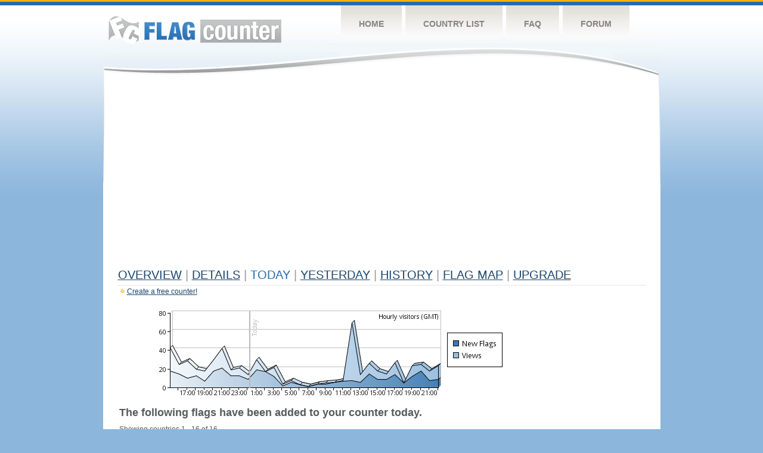

--- FILE ---
content_type: text/html
request_url: https://s11.flagcounter.com/today/KPdl/
body_size: 97766
content:
<!DOCTYPE html PUBLIC "-//W3C//DTD XHTML 1.0 Transitional//EN" "http://www.w3.org/TR/xhtml1/DTD/xhtml1-transitional.dtd">
<html xmlns="http://www.w3.org/1999/xhtml">
<head>
	<meta http-equiv="Content-type" content="text/html; charset=iso-8859-1" />
	<title>Flag Counter &raquo; Visitor Information</title>
	<link rel="stylesheet" href="/css/style.css" type="text/css" media="all" />
<script language=Javascript>
function expand_country(cc) {
	if(document.getElementById) {
		var im = document.getElementById("expandcollapse_" + cc);
		if (im) {

			if (im.src.match(/gray/)) {
				if (im.src.indexOf("expanded_gray.gif") > 1) {
					im.src = "https://cdn.boardhost.com/collapsed_gray.gif";
					document.getElementById("hidden_" + cc).style.display = "none";
				}
				else {
					im.src = "https://cdn.boardhost.com/expanded_gray.gif";
					document.getElementById("hidden_" + cc).style.display = "";
				}
			}
			else {
				if (im.src.indexOf("expanded2.gif") > 1) {
					im.src = "https://cdn.boardhost.com/collapsed2.gif";
					document.getElementById("hidden_" + cc).style.display = "none";
				}
				else {
					im.src = "https://cdn.boardhost.com/expanded2.gif";
					document.getElementById("hidden_" + cc).style.display = "";
				}
			}
		}
	}
}



function expand_pro(cc) {
	if(document.getElementById) {
		var im = document.getElementById("expandcollapse_" + cc);
		if (im) {
			if (im.src.indexOf("lock_small_unlocked.png") > 1) {
				im.src = "https://cdn.boardhost.com/lock_small_locked.png";
				document.getElementById("hidden_" + cc).style.display = "none";
			}
			else {
				im.src = "https://cdn.boardhost.com/lock_small_unlocked.png";
				document.getElementById("hidden_" + cc).style.display = "";
			}
		}
	}
}

function expclall(buttonclick) {
if (document.getElementsByTagName) {
 if ((document.getElementById("expcltext").innerHTML == "Expand All" && buttonclick)||(GetCookie("expanded") == "all" && !buttonclick)) { var expand = true; }
 var plusminus = document.getElementsByTagName("img");
 for(i=0;i<plusminus.length;i++) {
  if (plusminus[i].id.substring(15,0)=="expandcollapse_") {
   if (expand) { 
	if (plusminus[i].src.match(/gray/)) {
		plusminus[i].src="https://cdn.boardhost.com/expanded_gray.gif";
        }
	else {
		plusminus[i].src="https://cdn.boardhost.com/expanded2.gif";
	}
   }
   else {
	if (plusminus[i].src.match(/gray/)) {
		plusminus[i].src="https://cdn.boardhost.com/collapsed_gray.gif";
        }
	else {
		plusminus[i].src="https://cdn.boardhost.com/collapsed2.gif";
	}
   }
  }
 }  
 if (expand) {
  document.getElementById("expcltext").innerHTML = "Collapse All";
  document.getElementById("expclimgtop").src="https://cdn.boardhost.com/expanded2.gif";
  var div = document.getElementsByTagName("*");
  if (div) {
   for(i=0;i<div.length;i++) {
    if (div[i].id.substring(7,0)=="hidden_") {
     div[i].style.display="";
    }
   }
  }
  document.cookie = "expanded=all";
 }
 else {
  document.getElementById("expclimgtop").src="https://cdn.boardhost.com/collapsed2.gif";
  document.getElementById("expcltext").innerHTML = "Expand All";
  var div = document.getElementsByTagName("*");
  if (div) {
   for(i=0;i<div.length;i++) {
    if (div[i].id.substring(7,0)=="hidden_") {
     div[i].style.display="none";
    }
   }
  }
  document.cookie = "expanded=";
 }
}
else { if (buttonclick) { alert("Please upgrade your browser for access to this feature."); } }
}

/////////////////////////////////////////////////////////////
// Written by: Bill Dortch, hIdaho Design <bdortch.com>
// The following functions are released to the public domain.
function getCookieVal (offset) {
         var endstr = document.cookie.indexOf (";", offset);
            if (endstr == -1)
            endstr = document.cookie.length;
         return unescape(document.cookie.substring(offset, endstr));
         }

function GetCookie (name) {
         var arg = name + "=";
         var alen = arg.length;
         var clen = document.cookie.length;
         var i = 0;
         while (i < clen) {
         var j = i + alen;
             if (document.cookie.substring(i, j) == arg)
             return getCookieVal (j);
         i = document.cookie.indexOf(" ", i) + 1;
             if (i == 0) break;
             }

     return null;
     }
// End cookie code
/////////////////////////////////////////////////////////////


</script>
</head>
<body onload="expclall();">
	<!-- Shell -->
	<div class="shell">
		<!-- Header -->
		<div id="header">
			<!-- Logo -->
			<h1 id="logo"><a href="/index.html">Flag Counter</a></h1>
			<!-- END Logo -->
			<!-- Navigation -->
			<div class="navigation">
				<ul>
				    <li><a href="/index.html">Home</a></li>
				    <li><a href="/countries.html">Country List</a></li>
				    <li><a href="/faq.html">FAQ</a></li>
				    <li><a href="https://flagcounter.boardhost.com/">Forum</a></li>
				</ul>
			</div>
			<!-- END Navigation -->
		</div>
		<!-- END Header -->
		<div class="cl">&nbsp;</div>
		<!-- Content -->
		<div id="content">
			<!-- News -->
			<div class="news">
				<!-- Post -->
				<div class="post">



<script async src="https://pagead2.googlesyndication.com/pagead/js/adsbygoogle.js"></script>
<!-- fc responsive horizontal -->
<ins class="adsbygoogle"
     style="display:block"
     data-ad-client="ca-pub-9639136181134974"
     data-ad-slot="3564478671"
     data-ad-format="auto"
     data-full-width-responsive="true"></ins>
<script>
     (adsbygoogle = window.adsbygoogle || []).push({});
</script><br><img src=https://cdn.boardhost.com/invisible.gif height=4><br>
<h1><a href=/more/KPdl/><u>Overview</u></a> <font color=#999999>|</font> <a href=/countries/KPdl/><u>Details</u></a>  <font color=#999999>|</font> Today <font color=#999999>|</font>  <a href=/flags1/KPdl/1><u>Yesterday</u></a> <font color=#999999>|</font> <a href=/more30/KPdl/><u>History</u></a> <font color=#999999>|</font> <a href=/gmap/KPdl/><u>Flag Map</u></a>  <font color=#999999>|</font> <a href=/pro/KPdl/><u>Upgrade</u></a></h1><div style="margin-top:-18px;margin-bottom:8px;"><img src=https://cdn.boardhost.com/new_small.png align=absbottom style="margin-right:-1px;margin-bottom:-1px;"><a href=http://flagcounter.com/><u>Create a free counter!</u></a> </div><br><table border=0 width=100%><tr><td valign=top><img src=/chart_hourly.cgi?KPdl style="margin-left:20px;"><br><div style="margin-top:10px;margin-bottom:5px;margin-left:15px;display:none"><img src=/images/star_blue.png align=absbottom width=14 height=14> <b>This section is in public beta.</b>  As always, if you have suggestions or feedback, please <a href=/contact.html><u>get in touch!</u></a> </div><br><font face=arial size=4><b>The following flags have been added to your counter today.</b></font><br><br>Showing countries 1 - 16 of 16.<br><img src=https://cdn.boardhost.com/invisible.gif height=7><br><table border=0 width=100% cellspacing=5><tr><td colspan=2></td><td colspan=2><b><font face=arial size=2>Country</font></a></b></font>&nbsp;&nbsp;&nbsp;</td></td><td colspan=3><b><font face=arial size=2><nobr>Visitors</font></nobr></font></b>&nbsp;</td><td><b><font face=arial size=2>Last New Visitor</font></font></b></td></tr><tr><td width=20><font face=arial size=-2>1.</font></td> <td width=11><font size=2><a href='javascript:expand_country("br");' style="text-decoration:none;"><img src=https://cdn.boardhost.com/collapsed_gray.gif align=absbottom id=expandcollapse_br></a></font></td><td width=18><font face=arial size=2><a href=/flag_details/br/KPdl style="text-decoration:none;" class="flag-br-png"><img src=https://cdn.boardhost.com/invisible.gif width=16 height=11></a></b></td><td width=280><font face=arial size=2><a href=/factbook/br/KPdl style="text-decoration:none;"><u>Brazil</u></a></font></td><td width=1%><font face=arial size=2>92</font></td><td width=16><a href=/detail30/br/KPdl><img src=https://cdn.boardhost.com/page_graph.png align=absbottom width=16 height=16 title="Chart BR Visitors"></a></td><td><img src=https://cdn.boardhost.com/invisible.gif height=1 width=60></td><td>23 minutes ago</td></tr><tr style="display:none;" id=hidden_br><td colspan=7><div id=dtl_br style="padding-left:41px; padding-top:4px; padding-bottom: 8px;"><img src=https://cdn.boardhost.com/lock_small_locked.png align=absbottom style="margin-bottom:-1px;margin-right:2px;">Instantly unlock Flag Counter Pro to collect statistics for 27 regions of Brazil!<br><img src=https://cdn.boardhost.com/invisible.gif width=18 height=14><a href=/pro/KPdl style="text-decoration:none;"><u>Learn more&raquo;</u></a></div></td></tr><tr><td width=20><font face=arial size=-2>2.</font></td> <td width=11><font size=2><a href='javascript:expand_country("cn");' style="text-decoration:none;"><img src=https://cdn.boardhost.com/collapsed_gray.gif align=absbottom id=expandcollapse_cn></a></font></td><td width=18><font face=arial size=2><a href=/flag_details/cn/KPdl style="text-decoration:none;" class="flag-cn-png"><img src=https://cdn.boardhost.com/invisible.gif width=16 height=11></a></b></td><td width=280><font face=arial size=2><a href=/factbook/cn/KPdl style="text-decoration:none;"><u>China</u></a></font></td><td width=1%><font face=arial size=2>60</font></td><td width=16><a href=/detail30/cn/KPdl><img src=https://cdn.boardhost.com/page_graph.png align=absbottom width=16 height=16 title="Chart CN Visitors"></a></td><td><img src=https://cdn.boardhost.com/invisible.gif height=1 width=60></td><td>6 minutes ago</td></tr><tr style="display:none;" id=hidden_cn><td colspan=7><div id=dtl_cn style="padding-left:41px; padding-top:4px; padding-bottom: 8px;"><img src=https://cdn.boardhost.com/lock_small_locked.png align=absbottom style="margin-bottom:-1px;margin-right:2px;">Instantly unlock Flag Counter Pro to collect statistics for 31 regions of China!<br><img src=https://cdn.boardhost.com/invisible.gif width=18 height=14><a href=/pro/KPdl style="text-decoration:none;"><u>Learn more&raquo;</u></a></div></td></tr><tr><td width=20><font face=arial size=-2>3.</font></td> <td width=11></td><td width=18><font face=arial size=2><a href=/flag_details/sg/KPdl style="text-decoration:none;" class="flag-sg-png"><img src=https://cdn.boardhost.com/invisible.gif width=16 height=11></a></b></td><td width=280><font face=arial size=2><a href=/factbook/sg/KPdl style="text-decoration:none;"><u>Singapore</u></a></font></td><td width=1%><font face=arial size=2>22</font></td><td width=16><a href=/detail30/sg/KPdl><img src=https://cdn.boardhost.com/page_graph.png align=absbottom width=16 height=16 title="Chart SG Visitors"></a></td><td><img src=https://cdn.boardhost.com/invisible.gif height=1 width=60></td><td>32 minutes ago</td></tr><tr><td width=20><font face=arial size=-2>4.</font></td> <td width=11><font size=2><a href='javascript:expand_country("us");' style="text-decoration:none;"><img src=https://cdn.boardhost.com/collapsed2.gif align=bottom id=expandcollapse_us></a></font></td><td width=18><font face=arial size=2><a href=/flag_details/us/KPdl style="text-decoration:none;" class="flag-us-png"><img src=https://cdn.boardhost.com/invisible.gif width=16 height=11></a></b></td><td width=280><font face=arial size=2><a href=/factbook/us/KPdl style="text-decoration:none;"><u>United States</u></a></font></td><td width=1%><font face=arial size=2>9</font></td><td width=16><a href=/detail30/us/KPdl><img src=https://cdn.boardhost.com/page_graph.png align=absbottom width=16 height=16 title="Chart US Visitors"></a></td><td><img src=https://cdn.boardhost.com/invisible.gif height=1 width=60></td><td>3 hours ago</td></tr><tr style="display:none;" id=hidden_us><td colspan=8><table border=0 class=regions width=550><tr><td colspan=2><font size=1>&nbsp;</font></td><td colspan=2><b>State</b></td><td><b>Visitors</b></font></td><td><b>Last New Visitor</b></font></td></tr><tr><td width=25>&nbsp;</td><td width=20><font size=1>4.1.</font></td><td width=18><img src=https://cdn.boardhost.com/states/tx.png></td><td width=225>Texas</td><td width=100>1</td><td><font style="font-size:11px;">17 hours ago</font></td></tr><tr><td width=25>&nbsp;</td><td width=20><font size=1>4.2.</font></td><td width=18><img src=https://cdn.boardhost.com/states/nj.png></td><td width=225>New Jersey</td><td width=100>1</td><td><font style="font-size:11px;">3 hours ago</font></td></tr><tr><td width=25>&nbsp;</td><td width=20><font size=1>4.3.</font></td><td width=18><img src=https://cdn.boardhost.com/states/va.png></td><td width=225>Virginia</td><td width=100>1</td><td><font style="font-size:11px;">23 hours ago</font></td></tr><tr><td width=25>&nbsp;</td><td width=20><font size=1>4.4.</font></td><td width=18><img src=https://cdn.boardhost.com/states/or.png></td><td width=225>Oregon</td><td width=100>1</td><td><font style="font-size:11px;">11 hours ago</font></td></tr><tr><td width=25>&nbsp;</td><td width=20><font size=1>4.5.</font></td><td width=18><img src=https://cdn.boardhost.com/states/ne.png></td><td width=225>Nebraska</td><td width=100>1</td><td><font style="font-size:11px;">19 hours ago</font></td></tr><tr><td width=25>&nbsp;</td><td width=20><font size=1><!--4.6.--></font></td><td width=18><img src=https://cdn.boardhost.com/states/unknown.png></td><td><i>Unknown</i></td><td>4</td><td><font style="font-size:11px;"></td></tr></table><img src=https://cdn.boardhost.com/invisible.gif height=4><br></td></tr><tr><td width=20><font face=arial size=-2>5.</font></td> <td width=11><font size=2><a href='javascript:expand_country("pt");' style="text-decoration:none;"><img src=https://cdn.boardhost.com/collapsed_gray.gif align=absbottom id=expandcollapse_pt></a></font></td><td width=18><font face=arial size=2><a href=/flag_details/pt/KPdl style="text-decoration:none;" class="flag-pt-png"><img src=https://cdn.boardhost.com/invisible.gif width=16 height=11></a></b></td><td width=280><font face=arial size=2><a href=/factbook/pt/KPdl style="text-decoration:none;"><u>Portugal</u></a></font></td><td width=1%><font face=arial size=2>3</font></td><td width=16><a href=/detail30/pt/KPdl><img src=https://cdn.boardhost.com/page_graph.png align=absbottom width=16 height=16 title="Chart PT Visitors"></a></td><td><img src=https://cdn.boardhost.com/invisible.gif height=1 width=60></td><td>2 hours ago</td></tr><tr style="display:none;" id=hidden_pt><td colspan=7><div id=dtl_pt style="padding-left:41px; padding-top:4px; padding-bottom: 8px;"><img src=https://cdn.boardhost.com/lock_small_locked.png align=absbottom style="margin-bottom:-1px;margin-right:2px;">Instantly unlock Flag Counter Pro to collect statistics for 20 regions of Portugal!<br><img src=https://cdn.boardhost.com/invisible.gif width=18 height=14><a href=/pro/KPdl style="text-decoration:none;"><u>Learn more&raquo;</u></a></div></td></tr><tr><td width=20><font face=arial size=-2>6.</font></td> <td width=11><font size=2><a href='javascript:expand_country("mx");' style="text-decoration:none;"><img src=https://cdn.boardhost.com/collapsed_gray.gif align=absbottom id=expandcollapse_mx></a></font></td><td width=18><font face=arial size=2><a href=/flag_details/mx/KPdl style="text-decoration:none;" class="flag-mx-png"><img src=https://cdn.boardhost.com/invisible.gif width=16 height=11></a></b></td><td width=280><font face=arial size=2><a href=/factbook/mx/KPdl style="text-decoration:none;"><u>Mexico</u></a></font></td><td width=1%><font face=arial size=2>2</font></td><td width=16><a href=/detail30/mx/KPdl><img src=https://cdn.boardhost.com/page_graph.png align=absbottom width=16 height=16 title="Chart MX Visitors"></a></td><td><img src=https://cdn.boardhost.com/invisible.gif height=1 width=60></td><td>8 hours ago</td></tr><tr style="display:none;" id=hidden_mx><td colspan=7><div id=dtl_mx style="padding-left:41px; padding-top:4px; padding-bottom: 8px;"><img src=https://cdn.boardhost.com/lock_small_locked.png align=absbottom style="margin-bottom:-1px;margin-right:2px;">Instantly unlock Flag Counter Pro to collect statistics for 32 regions of Mexico!<br><img src=https://cdn.boardhost.com/invisible.gif width=18 height=14><a href=/pro/KPdl style="text-decoration:none;"><u>Learn more&raquo;</u></a></div></td></tr><tr><td width=20><font face=arial size=-2>7.</font></td> <td width=11><font size=2><a href='javascript:expand_country("tr");' style="text-decoration:none;"><img src=https://cdn.boardhost.com/collapsed_gray.gif align=absbottom id=expandcollapse_tr></a></font></td><td width=18><font face=arial size=2><a href=/flag_details/tr/KPdl style="text-decoration:none;" class="flag-tr-png"><img src=https://cdn.boardhost.com/invisible.gif width=16 height=11></a></b></td><td width=280><font face=arial size=2><a href=/factbook/tr/KPdl style="text-decoration:none;"><u>Turkey</u></a></font></td><td width=1%><font face=arial size=2>2</font></td><td width=16><a href=/detail30/tr/KPdl><img src=https://cdn.boardhost.com/page_graph.png align=absbottom width=16 height=16 title="Chart TR Visitors"></a></td><td><img src=https://cdn.boardhost.com/invisible.gif height=1 width=60></td><td>2 hours ago</td></tr><tr style="display:none;" id=hidden_tr><td colspan=7><div id=dtl_tr style="padding-left:41px; padding-top:4px; padding-bottom: 8px;"><img src=https://cdn.boardhost.com/lock_small_locked.png align=absbottom style="margin-bottom:-1px;margin-right:2px;">Instantly unlock Flag Counter Pro to collect statistics for 81 regions of Turkey!<br><img src=https://cdn.boardhost.com/invisible.gif width=18 height=14><a href=/pro/KPdl style="text-decoration:none;"><u>Learn more&raquo;</u></a></div></td></tr><tr><td width=20><font face=arial size=-2>8.</font></td> <td width=11><font size=2><a href='javascript:expand_country("ar");' style="text-decoration:none;"><img src=https://cdn.boardhost.com/collapsed_gray.gif align=absbottom id=expandcollapse_ar></a></font></td><td width=18><font face=arial size=2><a href=/flag_details/ar/KPdl style="text-decoration:none;" class="flag-ar-png"><img src=https://cdn.boardhost.com/invisible.gif width=16 height=11></a></b></td><td width=280><font face=arial size=2><a href=/factbook/ar/KPdl style="text-decoration:none;"><u>Argentina</u></a></font></td><td width=1%><font face=arial size=2>1</font></td><td width=16><a href=/detail30/ar/KPdl><img src=https://cdn.boardhost.com/page_graph.png align=absbottom width=16 height=16 title="Chart AR Visitors"></a></td><td><img src=https://cdn.boardhost.com/invisible.gif height=1 width=60></td><td>8 hours ago</td></tr><tr style="display:none;" id=hidden_ar><td colspan=7><div id=dtl_ar style="padding-left:41px; padding-top:4px; padding-bottom: 8px;"><img src=https://cdn.boardhost.com/lock_small_locked.png align=absbottom style="margin-bottom:-1px;margin-right:2px;">Instantly unlock Flag Counter Pro to collect statistics for 24 regions of Argentina!<br><img src=https://cdn.boardhost.com/invisible.gif width=18 height=14><a href=/pro/KPdl style="text-decoration:none;"><u>Learn more&raquo;</u></a></div></td></tr><tr><td width=20><font face=arial size=-2>9.</font></td> <td width=11><font size=2><a href='javascript:expand_country("es");' style="text-decoration:none;"><img src=https://cdn.boardhost.com/collapsed_gray.gif align=absbottom id=expandcollapse_es></a></font></td><td width=18><font face=arial size=2><a href=/flag_details/es/KPdl style="text-decoration:none;" class="flag-es-png"><img src=https://cdn.boardhost.com/invisible.gif width=16 height=11></a></b></td><td width=280><font face=arial size=2><a href=/factbook/es/KPdl style="text-decoration:none;"><u>Spain</u></a></font></td><td width=1%><font face=arial size=2>1</font></td><td width=16><a href=/detail30/es/KPdl><img src=https://cdn.boardhost.com/page_graph.png align=absbottom width=16 height=16 title="Chart ES Visitors"></a></td><td><img src=https://cdn.boardhost.com/invisible.gif height=1 width=60></td><td>6 hours ago</td></tr><tr style="display:none;" id=hidden_es><td colspan=7><div id=dtl_es style="padding-left:41px; padding-top:4px; padding-bottom: 8px;"><img src=https://cdn.boardhost.com/lock_small_locked.png align=absbottom style="margin-bottom:-1px;margin-right:2px;">Instantly unlock Flag Counter Pro to collect statistics for 19 regions of Spain!<br><img src=https://cdn.boardhost.com/invisible.gif width=18 height=14><a href=/pro/KPdl style="text-decoration:none;"><u>Learn more&raquo;</u></a></div></td></tr><tr><td width=20><font face=arial size=-2>10.</font></td> <td width=11><font size=2><a href='javascript:expand_country("kr");' style="text-decoration:none;"><img src=https://cdn.boardhost.com/collapsed_gray.gif align=absbottom id=expandcollapse_kr></a></font></td><td width=18><font face=arial size=2><a href=/flag_details/kr/KPdl style="text-decoration:none;" class="flag-kr-png"><img src=https://cdn.boardhost.com/invisible.gif width=16 height=11></a></b></td><td width=280><font face=arial size=2><a href=/factbook/kr/KPdl style="text-decoration:none;"><u>South Korea</u></a></font></td><td width=1%><font face=arial size=2>1</font></td><td width=16><a href=/detail30/kr/KPdl><img src=https://cdn.boardhost.com/page_graph.png align=absbottom width=16 height=16 title="Chart KR Visitors"></a></td><td><img src=https://cdn.boardhost.com/invisible.gif height=1 width=60></td><td>11 hours ago</td></tr><tr style="display:none;" id=hidden_kr><td colspan=7><div id=dtl_kr style="padding-left:41px; padding-top:4px; padding-bottom: 8px;"><img src=https://cdn.boardhost.com/lock_small_locked.png align=absbottom style="margin-bottom:-1px;margin-right:2px;">Instantly unlock Flag Counter Pro to collect statistics for 17 regions of South Korea!<br><img src=https://cdn.boardhost.com/invisible.gif width=18 height=14><a href=/pro/KPdl style="text-decoration:none;"><u>Learn more&raquo;</u></a></div></td></tr><tr><td width=20><font face=arial size=-2>11.</font></td> <td width=11><font size=2><a href='javascript:expand_country("mz");' style="text-decoration:none;"><img src=https://cdn.boardhost.com/collapsed_gray.gif align=absbottom id=expandcollapse_mz></a></font></td><td width=18><font face=arial size=2><a href=/flag_details/mz/KPdl style="text-decoration:none;" class="flag-mz-png"><img src=https://cdn.boardhost.com/invisible.gif width=16 height=11></a></b></td><td width=280><font face=arial size=2><a href=/factbook/mz/KPdl style="text-decoration:none;"><u>Mozambique</u></a></font></td><td width=1%><font face=arial size=2>1</font></td><td width=16><a href=/detail30/mz/KPdl><img src=https://cdn.boardhost.com/page_graph.png align=absbottom width=16 height=16 title="Chart MZ Visitors"></a></td><td><img src=https://cdn.boardhost.com/invisible.gif height=1 width=60></td><td>9 hours ago</td></tr><tr style="display:none;" id=hidden_mz><td colspan=7><div id=dtl_mz style="padding-left:41px; padding-top:4px; padding-bottom: 8px;"><img src=https://cdn.boardhost.com/lock_small_locked.png align=absbottom style="margin-bottom:-1px;margin-right:2px;">Instantly unlock Flag Counter Pro to collect statistics for 11 regions of Mozambique!<br><img src=https://cdn.boardhost.com/invisible.gif width=18 height=14><a href=/pro/KPdl style="text-decoration:none;"><u>Learn more&raquo;</u></a></div></td></tr><tr><td width=20><font face=arial size=-2>12.</font></td> <td width=11><font size=2><a href='javascript:expand_country("cl");' style="text-decoration:none;"><img src=https://cdn.boardhost.com/collapsed_gray.gif align=absbottom id=expandcollapse_cl></a></font></td><td width=18><font face=arial size=2><a href=/flag_details/cl/KPdl style="text-decoration:none;" class="flag-cl-png"><img src=https://cdn.boardhost.com/invisible.gif width=16 height=11></a></b></td><td width=280><font face=arial size=2><a href=/factbook/cl/KPdl style="text-decoration:none;"><u>Chile</u></a></font></td><td width=1%><font face=arial size=2>1</font></td><td width=16><a href=/detail30/cl/KPdl><img src=https://cdn.boardhost.com/page_graph.png align=absbottom width=16 height=16 title="Chart CL Visitors"></a></td><td><img src=https://cdn.boardhost.com/invisible.gif height=1 width=60></td><td>3 hours ago</td></tr><tr style="display:none;" id=hidden_cl><td colspan=7><div id=dtl_cl style="padding-left:41px; padding-top:4px; padding-bottom: 8px;"><img src=https://cdn.boardhost.com/lock_small_locked.png align=absbottom style="margin-bottom:-1px;margin-right:2px;">Instantly unlock Flag Counter Pro to collect statistics for 16 regions of Chile!<br><img src=https://cdn.boardhost.com/invisible.gif width=18 height=14><a href=/pro/KPdl style="text-decoration:none;"><u>Learn more&raquo;</u></a></div></td></tr><tr><td width=20><font face=arial size=-2>13.</font></td> <td width=11><font size=2><a href='javascript:expand_country("se");' style="text-decoration:none;"><img src=https://cdn.boardhost.com/collapsed_gray.gif align=absbottom id=expandcollapse_se></a></font></td><td width=18><font face=arial size=2><a href=/flag_details/se/KPdl style="text-decoration:none;" class="flag-se-png"><img src=https://cdn.boardhost.com/invisible.gif width=16 height=11></a></b></td><td width=280><font face=arial size=2><a href=/factbook/se/KPdl style="text-decoration:none;"><u>Sweden</u></a></font></td><td width=1%><font face=arial size=2>1</font></td><td width=16><a href=/detail30/se/KPdl><img src=https://cdn.boardhost.com/page_graph.png align=absbottom width=16 height=16 title="Chart SE Visitors"></a></td><td><img src=https://cdn.boardhost.com/invisible.gif height=1 width=60></td><td>21 hours ago</td></tr><tr style="display:none;" id=hidden_se><td colspan=7><div id=dtl_se style="padding-left:41px; padding-top:4px; padding-bottom: 8px;"><img src=https://cdn.boardhost.com/lock_small_locked.png align=absbottom style="margin-bottom:-1px;margin-right:2px;">Instantly unlock Flag Counter Pro to collect statistics for 21 regions of Sweden!<br><img src=https://cdn.boardhost.com/invisible.gif width=18 height=14><a href=/pro/KPdl style="text-decoration:none;"><u>Learn more&raquo;</u></a></div></td></tr><tr><td width=20><font face=arial size=-2>14.</font></td> <td width=11><font size=2><a href='javascript:expand_country("in");' style="text-decoration:none;"><img src=https://cdn.boardhost.com/collapsed_gray.gif align=absbottom id=expandcollapse_in></a></font></td><td width=18><font face=arial size=2><a href=/flag_details/in/KPdl style="text-decoration:none;" class="flag-in-png"><img src=https://cdn.boardhost.com/invisible.gif width=16 height=11></a></b></td><td width=280><font face=arial size=2><a href=/factbook/in/KPdl style="text-decoration:none;"><u>India</u></a></font></td><td width=1%><font face=arial size=2>1</font></td><td width=16><a href=/detail30/in/KPdl><img src=https://cdn.boardhost.com/page_graph.png align=absbottom width=16 height=16 title="Chart IN Visitors"></a></td><td><img src=https://cdn.boardhost.com/invisible.gif height=1 width=60></td><td>9 hours ago</td></tr><tr style="display:none;" id=hidden_in><td colspan=7><div id=dtl_in style="padding-left:41px; padding-top:4px; padding-bottom: 8px;"><img src=https://cdn.boardhost.com/lock_small_locked.png align=absbottom style="margin-bottom:-1px;margin-right:2px;">Instantly unlock Flag Counter Pro to collect statistics for 36 regions of India!<br><img src=https://cdn.boardhost.com/invisible.gif width=18 height=14><a href=/pro/KPdl style="text-decoration:none;"><u>Learn more&raquo;</u></a></div></td></tr><tr><td width=20><font face=arial size=-2>15.</font></td> <td width=11><font size=2><a href='javascript:expand_country("de");' style="text-decoration:none;"><img src=https://cdn.boardhost.com/collapsed_gray.gif align=absbottom id=expandcollapse_de></a></font></td><td width=18><font face=arial size=2><a href=/flag_details/de/KPdl style="text-decoration:none;" class="flag-de-png"><img src=https://cdn.boardhost.com/invisible.gif width=16 height=11></a></b></td><td width=280><font face=arial size=2><a href=/factbook/de/KPdl style="text-decoration:none;"><u>Germany</u></a></font></td><td width=1%><font face=arial size=2>1</font></td><td width=16><a href=/detail30/de/KPdl><img src=https://cdn.boardhost.com/page_graph.png align=absbottom width=16 height=16 title="Chart DE Visitors"></a></td><td><img src=https://cdn.boardhost.com/invisible.gif height=1 width=60></td><td>11 hours ago</td></tr><tr style="display:none;" id=hidden_de><td colspan=7><div id=dtl_de style="padding-left:41px; padding-top:4px; padding-bottom: 8px;"><img src=https://cdn.boardhost.com/lock_small_locked.png align=absbottom style="margin-bottom:-1px;margin-right:2px;">Instantly unlock Flag Counter Pro to collect statistics for 16 regions of Germany!<br><img src=https://cdn.boardhost.com/invisible.gif width=18 height=14><a href=/pro/KPdl style="text-decoration:none;"><u>Learn more&raquo;</u></a></div></td></tr><tr><td width=20><font face=arial size=-2>16.</font></td> <td width=11><font size=2><a href='javascript:expand_country("jo");' style="text-decoration:none;"><img src=https://cdn.boardhost.com/collapsed_gray.gif align=absbottom id=expandcollapse_jo></a></font></td><td width=18><font face=arial size=2><a href=/flag_details/jo/KPdl style="text-decoration:none;" class="flag-jo-png"><img src=https://cdn.boardhost.com/invisible.gif width=16 height=11></a></b></td><td width=280><font face=arial size=2><a href=/factbook/jo/KPdl style="text-decoration:none;"><u>Jordan</u></a></font></td><td width=1%><font face=arial size=2>1</font></td><td width=16><a href=/detail30/jo/KPdl><img src=https://cdn.boardhost.com/page_graph.png align=absbottom width=16 height=16 title="Chart JO Visitors"></a></td><td><img src=https://cdn.boardhost.com/invisible.gif height=1 width=60></td><td>3 hours ago</td></tr><tr style="display:none;" id=hidden_jo><td colspan=7><div id=dtl_jo style="padding-left:41px; padding-top:4px; padding-bottom: 8px;"><img src=https://cdn.boardhost.com/lock_small_locked.png align=absbottom style="margin-bottom:-1px;margin-right:2px;">Instantly unlock Flag Counter Pro to collect statistics for 12 regions of Jordan!<br><img src=https://cdn.boardhost.com/invisible.gif width=18 height=14><a href=/pro/KPdl style="text-decoration:none;"><u>Learn more&raquo;</u></a></div></td></tr><tr style="display:none;" id=hidden_cv><td colspan=7><div id=dtl_cv style="padding-left:41px; padding-top:4px; padding-bottom: 8px;"><img src=https://cdn.boardhost.com/lock_small_locked.png align=absbottom style="margin-bottom:-1px;margin-right:2px;">Instantly unlock Flag Counter Pro to collect statistics for 22 regions of Cabo Verde!<br><img src=https://cdn.boardhost.com/invisible.gif width=18 height=14><a href=/pro/KPdl style="text-decoration:none;"><u>Learn more&raquo;</u></a></div></td></tr><tr style="display:none;" id=hidden_ie><td colspan=7><div id=dtl_ie style="padding-left:41px; padding-top:4px; padding-bottom: 8px;"><img src=https://cdn.boardhost.com/lock_small_locked.png align=absbottom style="margin-bottom:-1px;margin-right:2px;">Instantly unlock Flag Counter Pro to collect statistics for 26 regions of Ireland!<br><img src=https://cdn.boardhost.com/invisible.gif width=18 height=14><a href=/pro/KPdl style="text-decoration:none;"><u>Learn more&raquo;</u></a></div></td></tr><tr style="display:none;" id=hidden_co><td colspan=7><div id=dtl_co style="padding-left:41px; padding-top:4px; padding-bottom: 8px;"><img src=https://cdn.boardhost.com/lock_small_locked.png align=absbottom style="margin-bottom:-1px;margin-right:2px;">Instantly unlock Flag Counter Pro to collect statistics for 33 regions of Colombia!<br><img src=https://cdn.boardhost.com/invisible.gif width=18 height=14><a href=/pro/KPdl style="text-decoration:none;"><u>Learn more&raquo;</u></a></div></td></tr><tr style="display:none;" id=hidden_nl><td colspan=7><div id=dtl_nl style="padding-left:41px; padding-top:4px; padding-bottom: 8px;"><img src=https://cdn.boardhost.com/lock_small_locked.png align=absbottom style="margin-bottom:-1px;margin-right:2px;">Instantly unlock Flag Counter Pro to collect statistics for 12 regions of Netherlands!<br><img src=https://cdn.boardhost.com/invisible.gif width=18 height=14><a href=/pro/KPdl style="text-decoration:none;"><u>Learn more&raquo;</u></a></div></td></tr><tr style="display:none;" id=hidden_fi><td colspan=7><div id=dtl_fi style="padding-left:41px; padding-top:4px; padding-bottom: 8px;"><img src=https://cdn.boardhost.com/lock_small_locked.png align=absbottom style="margin-bottom:-1px;margin-right:2px;">Instantly unlock Flag Counter Pro to collect statistics for 6 regions of Finland!<br><img src=https://cdn.boardhost.com/invisible.gif width=18 height=14><a href=/pro/KPdl style="text-decoration:none;"><u>Learn more&raquo;</u></a></div></td></tr><tr style="display:none;" id=hidden_mt><td colspan=7><div id=dtl_mt style="padding-left:41px; padding-top:4px; padding-bottom: 8px;"><img src=https://cdn.boardhost.com/lock_small_locked.png align=absbottom style="margin-bottom:-1px;margin-right:2px;">Instantly unlock Flag Counter Pro to collect statistics for 68 regions of Malta!<br><img src=https://cdn.boardhost.com/invisible.gif width=18 height=14><a href=/pro/KPdl style="text-decoration:none;"><u>Learn more&raquo;</u></a></div></td></tr><tr style="display:none;" id=hidden_ao><td colspan=7><div id=dtl_ao style="padding-left:41px; padding-top:4px; padding-bottom: 8px;"><img src=https://cdn.boardhost.com/lock_small_locked.png align=absbottom style="margin-bottom:-1px;margin-right:2px;">Instantly unlock Flag Counter Pro to collect statistics for 18 regions of Angola!<br><img src=https://cdn.boardhost.com/invisible.gif width=18 height=14><a href=/pro/KPdl style="text-decoration:none;"><u>Learn more&raquo;</u></a></div></td></tr><tr style="display:none;" id=hidden_at><td colspan=7><div id=dtl_at style="padding-left:41px; padding-top:4px; padding-bottom: 8px;"><img src=https://cdn.boardhost.com/lock_small_locked.png align=absbottom style="margin-bottom:-1px;margin-right:2px;">Instantly unlock Flag Counter Pro to collect statistics for 9 regions of Austria!<br><img src=https://cdn.boardhost.com/invisible.gif width=18 height=14><a href=/pro/KPdl style="text-decoration:none;"><u>Learn more&raquo;</u></a></div></td></tr><tr style="display:none;" id=hidden_hk><td colspan=7><div id=dtl_hk style="padding-left:41px; padding-top:4px; padding-bottom: 8px;"><img src=https://cdn.boardhost.com/lock_small_locked.png align=absbottom style="margin-bottom:-1px;margin-right:2px;">Instantly unlock Flag Counter Pro to collect statistics for 18 regions of Hong Kong!<br><img src=https://cdn.boardhost.com/invisible.gif width=18 height=14><a href=/pro/KPdl style="text-decoration:none;"><u>Learn more&raquo;</u></a></div></td></tr><tr style="display:none;" id=hidden_fr><td colspan=7><div id=dtl_fr style="padding-left:41px; padding-top:4px; padding-bottom: 8px;"><img src=https://cdn.boardhost.com/lock_small_locked.png align=absbottom style="margin-bottom:-1px;margin-right:2px;">Instantly unlock Flag Counter Pro to collect statistics for 13 regions of France!<br><img src=https://cdn.boardhost.com/invisible.gif width=18 height=14><a href=/pro/KPdl style="text-decoration:none;"><u>Learn more&raquo;</u></a></div></td></tr><tr style="display:none;" id=hidden_au><td colspan=7><div id=dtl_au style="padding-left:41px; padding-top:4px; padding-bottom: 8px;"><img src=https://cdn.boardhost.com/lock_small_locked.png align=absbottom style="margin-bottom:-1px;margin-right:2px;">Instantly unlock Flag Counter Pro to collect statistics for 8 regions of Australia!<br><img src=https://cdn.boardhost.com/invisible.gif width=18 height=14><a href=/pro/KPdl style="text-decoration:none;"><u>Learn more&raquo;</u></a></div></td></tr><tr style="display:none;" id=hidden_ec><td colspan=7><div id=dtl_ec style="padding-left:41px; padding-top:4px; padding-bottom: 8px;"><img src=https://cdn.boardhost.com/lock_small_locked.png align=absbottom style="margin-bottom:-1px;margin-right:2px;">Instantly unlock Flag Counter Pro to collect statistics for 24 regions of Ecuador!<br><img src=https://cdn.boardhost.com/invisible.gif width=18 height=14><a href=/pro/KPdl style="text-decoration:none;"><u>Learn more&raquo;</u></a></div></td></tr><tr style="display:none;" id=hidden_pe><td colspan=7><div id=dtl_pe style="padding-left:41px; padding-top:4px; padding-bottom: 8px;"><img src=https://cdn.boardhost.com/lock_small_locked.png align=absbottom style="margin-bottom:-1px;margin-right:2px;">Instantly unlock Flag Counter Pro to collect statistics for 26 regions of Peru!<br><img src=https://cdn.boardhost.com/invisible.gif width=18 height=14><a href=/pro/KPdl style="text-decoration:none;"><u>Learn more&raquo;</u></a></div></td></tr><tr style="display:none;" id=hidden_ru><td colspan=7><div id=dtl_ru style="padding-left:41px; padding-top:4px; padding-bottom: 8px;"><img src=https://cdn.boardhost.com/lock_small_locked.png align=absbottom style="margin-bottom:-1px;margin-right:2px;">Instantly unlock Flag Counter Pro to collect statistics for 83 regions of Russia!<br><img src=https://cdn.boardhost.com/invisible.gif width=18 height=14><a href=/pro/KPdl style="text-decoration:none;"><u>Learn more&raquo;</u></a></div></td></tr><tr style="display:none;" id=hidden_uy><td colspan=7><div id=dtl_uy style="padding-left:41px; padding-top:4px; padding-bottom: 8px;"><img src=https://cdn.boardhost.com/lock_small_locked.png align=absbottom style="margin-bottom:-1px;margin-right:2px;">Instantly unlock Flag Counter Pro to collect statistics for 19 regions of Uruguay!<br><img src=https://cdn.boardhost.com/invisible.gif width=18 height=14><a href=/pro/KPdl style="text-decoration:none;"><u>Learn more&raquo;</u></a></div></td></tr><tr style="display:none;" id=hidden_gb><td colspan=7><div id=dtl_gb style="padding-left:41px; padding-top:4px; padding-bottom: 8px;"><img src=https://cdn.boardhost.com/lock_small_locked.png align=absbottom style="margin-bottom:-1px;margin-right:2px;">Instantly unlock Flag Counter Pro to collect statistics for 117 regions of United Kingdom!<br><img src=https://cdn.boardhost.com/invisible.gif width=18 height=14><a href=/pro/KPdl style="text-decoration:none;"><u>Learn more&raquo;</u></a></div></td></tr><tr style="display:none;" id=hidden_it><td colspan=7><div id=dtl_it style="padding-left:41px; padding-top:4px; padding-bottom: 8px;"><img src=https://cdn.boardhost.com/lock_small_locked.png align=absbottom style="margin-bottom:-1px;margin-right:2px;">Instantly unlock Flag Counter Pro to collect statistics for 20 regions of Italy!<br><img src=https://cdn.boardhost.com/invisible.gif width=18 height=14><a href=/pro/KPdl style="text-decoration:none;"><u>Learn more&raquo;</u></a></div></td></tr><tr style="display:none;" id=hidden_lv><td colspan=7><div id=dtl_lv style="padding-left:41px; padding-top:4px; padding-bottom: 8px;"><img src=https://cdn.boardhost.com/lock_small_locked.png align=absbottom style="margin-bottom:-1px;margin-right:2px;">Instantly unlock Flag Counter Pro to collect statistics for 33 regions of Latvia!<br><img src=https://cdn.boardhost.com/invisible.gif width=18 height=14><a href=/pro/KPdl style="text-decoration:none;"><u>Learn more&raquo;</u></a></div></td></tr><tr style="display:none;" id=hidden_ae><td colspan=7><div id=dtl_ae style="padding-left:41px; padding-top:4px; padding-bottom: 8px;"><img src=https://cdn.boardhost.com/lock_small_locked.png align=absbottom style="margin-bottom:-1px;margin-right:2px;">Instantly unlock Flag Counter Pro to collect statistics for 7 regions of United Arab Emirates!<br><img src=https://cdn.boardhost.com/invisible.gif width=18 height=14><a href=/pro/KPdl style="text-decoration:none;"><u>Learn more&raquo;</u></a></div></td></tr><tr style="display:none;" id=hidden_bo><td colspan=7><div id=dtl_bo style="padding-left:41px; padding-top:4px; padding-bottom: 8px;"><img src=https://cdn.boardhost.com/lock_small_locked.png align=absbottom style="margin-bottom:-1px;margin-right:2px;">Instantly unlock Flag Counter Pro to collect statistics for 9 regions of Bolivia!<br><img src=https://cdn.boardhost.com/invisible.gif width=18 height=14><a href=/pro/KPdl style="text-decoration:none;"><u>Learn more&raquo;</u></a></div></td></tr><tr style="display:none;" id=hidden_py><td colspan=7><div id=dtl_py style="padding-left:41px; padding-top:4px; padding-bottom: 8px;"><img src=https://cdn.boardhost.com/lock_small_locked.png align=absbottom style="margin-bottom:-1px;margin-right:2px;">Instantly unlock Flag Counter Pro to collect statistics for 18 regions of Paraguay!<br><img src=https://cdn.boardhost.com/invisible.gif width=18 height=14><a href=/pro/KPdl style="text-decoration:none;"><u>Learn more&raquo;</u></a></div></td></tr><tr style="display:none;" id=hidden_id><td colspan=7><div id=dtl_id style="padding-left:41px; padding-top:4px; padding-bottom: 8px;"><img src=https://cdn.boardhost.com/lock_small_locked.png align=absbottom style="margin-bottom:-1px;margin-right:2px;">Instantly unlock Flag Counter Pro to collect statistics for 34 regions of Indonesia!<br><img src=https://cdn.boardhost.com/invisible.gif width=18 height=14><a href=/pro/KPdl style="text-decoration:none;"><u>Learn more&raquo;</u></a></div></td></tr><tr style="display:none;" id=hidden_gt><td colspan=7><div id=dtl_gt style="padding-left:41px; padding-top:4px; padding-bottom: 8px;"><img src=https://cdn.boardhost.com/lock_small_locked.png align=absbottom style="margin-bottom:-1px;margin-right:2px;">Instantly unlock Flag Counter Pro to collect statistics for 22 regions of Guatemala!<br><img src=https://cdn.boardhost.com/invisible.gif width=18 height=14><a href=/pro/KPdl style="text-decoration:none;"><u>Learn more&raquo;</u></a></div></td></tr><tr style="display:none;" id=hidden_ni><td colspan=7><div id=dtl_ni style="padding-left:41px; padding-top:4px; padding-bottom: 8px;"><img src=https://cdn.boardhost.com/lock_small_locked.png align=absbottom style="margin-bottom:-1px;margin-right:2px;">Instantly unlock Flag Counter Pro to collect statistics for 17 regions of Nicaragua!<br><img src=https://cdn.boardhost.com/invisible.gif width=18 height=14><a href=/pro/KPdl style="text-decoration:none;"><u>Learn more&raquo;</u></a></div></td></tr><tr style="display:none;" id=hidden_sk><td colspan=7><div id=dtl_sk style="padding-left:41px; padding-top:4px; padding-bottom: 8px;"><img src=https://cdn.boardhost.com/lock_small_locked.png align=absbottom style="margin-bottom:-1px;margin-right:2px;">Instantly unlock Flag Counter Pro to collect statistics for 8 regions of Slovakia!<br><img src=https://cdn.boardhost.com/invisible.gif width=18 height=14><a href=/pro/KPdl style="text-decoration:none;"><u>Learn more&raquo;</u></a></div></td></tr><tr style="display:none;" id=hidden_be><td colspan=7><div id=dtl_be style="padding-left:41px; padding-top:4px; padding-bottom: 8px;"><img src=https://cdn.boardhost.com/lock_small_locked.png align=absbottom style="margin-bottom:-1px;margin-right:2px;">Instantly unlock Flag Counter Pro to collect statistics for 11 regions of Belgium!<br><img src=https://cdn.boardhost.com/invisible.gif width=18 height=14><a href=/pro/KPdl style="text-decoration:none;"><u>Learn more&raquo;</u></a></div></td></tr><tr style="display:none;" id=hidden_ge><td colspan=7><div id=dtl_ge style="padding-left:41px; padding-top:4px; padding-bottom: 8px;"><img src=https://cdn.boardhost.com/lock_small_locked.png align=absbottom style="margin-bottom:-1px;margin-right:2px;">Instantly unlock Flag Counter Pro to collect statistics for 12 regions of Georgia!<br><img src=https://cdn.boardhost.com/invisible.gif width=18 height=14><a href=/pro/KPdl style="text-decoration:none;"><u>Learn more&raquo;</u></a></div></td></tr><tr style="display:none;" id=hidden_ch><td colspan=7><div id=dtl_ch style="padding-left:41px; padding-top:4px; padding-bottom: 8px;"><img src=https://cdn.boardhost.com/lock_small_locked.png align=absbottom style="margin-bottom:-1px;margin-right:2px;">Instantly unlock Flag Counter Pro to collect statistics for 26 regions of Switzerland!<br><img src=https://cdn.boardhost.com/invisible.gif width=18 height=14><a href=/pro/KPdl style="text-decoration:none;"><u>Learn more&raquo;</u></a></div></td></tr><tr style="display:none;" id=hidden_my><td colspan=7><div id=dtl_my style="padding-left:41px; padding-top:4px; padding-bottom: 8px;"><img src=https://cdn.boardhost.com/lock_small_locked.png align=absbottom style="margin-bottom:-1px;margin-right:2px;">Instantly unlock Flag Counter Pro to collect statistics for 16 regions of Malaysia!<br><img src=https://cdn.boardhost.com/invisible.gif width=18 height=14><a href=/pro/KPdl style="text-decoration:none;"><u>Learn more&raquo;</u></a></div></td></tr><tr style="display:none;" id=hidden_ro><td colspan=7><div id=dtl_ro style="padding-left:41px; padding-top:4px; padding-bottom: 8px;"><img src=https://cdn.boardhost.com/lock_small_locked.png align=absbottom style="margin-bottom:-1px;margin-right:2px;">Instantly unlock Flag Counter Pro to collect statistics for 42 regions of Romania!<br><img src=https://cdn.boardhost.com/invisible.gif width=18 height=14><a href=/pro/KPdl style="text-decoration:none;"><u>Learn more&raquo;</u></a></div></td></tr><tr style="display:none;" id=hidden_ng><td colspan=7><div id=dtl_ng style="padding-left:41px; padding-top:4px; padding-bottom: 8px;"><img src=https://cdn.boardhost.com/lock_small_locked.png align=absbottom style="margin-bottom:-1px;margin-right:2px;">Instantly unlock Flag Counter Pro to collect statistics for 37 regions of Nigeria!<br><img src=https://cdn.boardhost.com/invisible.gif width=18 height=14><a href=/pro/KPdl style="text-decoration:none;"><u>Learn more&raquo;</u></a></div></td></tr><tr style="display:none;" id=hidden_pl><td colspan=7><div id=dtl_pl style="padding-left:41px; padding-top:4px; padding-bottom: 8px;"><img src=https://cdn.boardhost.com/lock_small_locked.png align=absbottom style="margin-bottom:-1px;margin-right:2px;">Instantly unlock Flag Counter Pro to collect statistics for 16 regions of Poland!<br><img src=https://cdn.boardhost.com/invisible.gif width=18 height=14><a href=/pro/KPdl style="text-decoration:none;"><u>Learn more&raquo;</u></a></div></td></tr><tr style="display:none;" id=hidden_jp><td colspan=7><div id=dtl_jp style="padding-left:41px; padding-top:4px; padding-bottom: 8px;"><img src=https://cdn.boardhost.com/lock_small_locked.png align=absbottom style="margin-bottom:-1px;margin-right:2px;">Instantly unlock Flag Counter Pro to collect statistics for 47 regions of Japan!<br><img src=https://cdn.boardhost.com/invisible.gif width=18 height=14><a href=/pro/KPdl style="text-decoration:none;"><u>Learn more&raquo;</u></a></div></td></tr><tr style="display:none;" id=hidden_do><td colspan=7><div id=dtl_do style="padding-left:41px; padding-top:4px; padding-bottom: 8px;"><img src=https://cdn.boardhost.com/lock_small_locked.png align=absbottom style="margin-bottom:-1px;margin-right:2px;">Instantly unlock Flag Counter Pro to collect statistics for 32 regions of Dominican Republic!<br><img src=https://cdn.boardhost.com/invisible.gif width=18 height=14><a href=/pro/KPdl style="text-decoration:none;"><u>Learn more&raquo;</u></a></div></td></tr><tr style="display:none;" id=hidden_ve><td colspan=7><div id=dtl_ve style="padding-left:41px; padding-top:4px; padding-bottom: 8px;"><img src=https://cdn.boardhost.com/lock_small_locked.png align=absbottom style="margin-bottom:-1px;margin-right:2px;">Instantly unlock Flag Counter Pro to collect statistics for 25 regions of Venezuela!<br><img src=https://cdn.boardhost.com/invisible.gif width=18 height=14><a href=/pro/KPdl style="text-decoration:none;"><u>Learn more&raquo;</u></a></div></td></tr><tr style="display:none;" id=hidden_no><td colspan=7><div id=dtl_no style="padding-left:41px; padding-top:4px; padding-bottom: 8px;"><img src=https://cdn.boardhost.com/lock_small_locked.png align=absbottom style="margin-bottom:-1px;margin-right:2px;">Instantly unlock Flag Counter Pro to collect statistics for 11 regions of Norway!<br><img src=https://cdn.boardhost.com/invisible.gif width=18 height=14><a href=/pro/KPdl style="text-decoration:none;"><u>Learn more&raquo;</u></a></div></td></tr><tr style="display:none;" id=hidden_bg><td colspan=7><div id=dtl_bg style="padding-left:41px; padding-top:4px; padding-bottom: 8px;"><img src=https://cdn.boardhost.com/lock_small_locked.png align=absbottom style="margin-bottom:-1px;margin-right:2px;">Instantly unlock Flag Counter Pro to collect statistics for 28 regions of Bulgaria!<br><img src=https://cdn.boardhost.com/invisible.gif width=18 height=14><a href=/pro/KPdl style="text-decoration:none;"><u>Learn more&raquo;</u></a></div></td></tr><tr style="display:none;" id=hidden_ke><td colspan=7><div id=dtl_ke style="padding-left:41px; padding-top:4px; padding-bottom: 8px;"><img src=https://cdn.boardhost.com/lock_small_locked.png align=absbottom style="margin-bottom:-1px;margin-right:2px;">Instantly unlock Flag Counter Pro to collect statistics for 47 regions of Kenya!<br><img src=https://cdn.boardhost.com/invisible.gif width=18 height=14><a href=/pro/KPdl style="text-decoration:none;"><u>Learn more&raquo;</u></a></div></td></tr><tr style="display:none;" id=hidden_ua><td colspan=7><div id=dtl_ua style="padding-left:41px; padding-top:4px; padding-bottom: 8px;"><img src=https://cdn.boardhost.com/lock_small_locked.png align=absbottom style="margin-bottom:-1px;margin-right:2px;">Instantly unlock Flag Counter Pro to collect statistics for 27 regions of Ukraine!<br><img src=https://cdn.boardhost.com/invisible.gif width=18 height=14><a href=/pro/KPdl style="text-decoration:none;"><u>Learn more&raquo;</u></a></div></td></tr><tr style="display:none;" id=hidden_sv><td colspan=7><div id=dtl_sv style="padding-left:41px; padding-top:4px; padding-bottom: 8px;"><img src=https://cdn.boardhost.com/lock_small_locked.png align=absbottom style="margin-bottom:-1px;margin-right:2px;">Instantly unlock Flag Counter Pro to collect statistics for 14 regions of El Salvador!<br><img src=https://cdn.boardhost.com/invisible.gif width=18 height=14><a href=/pro/KPdl style="text-decoration:none;"><u>Learn more&raquo;</u></a></div></td></tr><tr style="display:none;" id=hidden_mu><td colspan=7><div id=dtl_mu style="padding-left:41px; padding-top:4px; padding-bottom: 8px;"><img src=https://cdn.boardhost.com/lock_small_locked.png align=absbottom style="margin-bottom:-1px;margin-right:2px;">Instantly unlock Flag Counter Pro to collect statistics for 12 regions of Mauritius!<br><img src=https://cdn.boardhost.com/invisible.gif width=18 height=14><a href=/pro/KPdl style="text-decoration:none;"><u>Learn more&raquo;</u></a></div></td></tr><tr style="display:none;" id=hidden_by><td colspan=7><div id=dtl_by style="padding-left:41px; padding-top:4px; padding-bottom: 8px;"><img src=https://cdn.boardhost.com/lock_small_locked.png align=absbottom style="margin-bottom:-1px;margin-right:2px;">Instantly unlock Flag Counter Pro to collect statistics for 7 regions of Belarus!<br><img src=https://cdn.boardhost.com/invisible.gif width=18 height=14><a href=/pro/KPdl style="text-decoration:none;"><u>Learn more&raquo;</u></a></div></td></tr><tr style="display:none;" id=hidden_cz><td colspan=7><div id=dtl_cz style="padding-left:41px; padding-top:4px; padding-bottom: 8px;"><img src=https://cdn.boardhost.com/lock_small_locked.png align=absbottom style="margin-bottom:-1px;margin-right:2px;">Instantly unlock Flag Counter Pro to collect statistics for 14 regions of Czech Republic!<br><img src=https://cdn.boardhost.com/invisible.gif width=18 height=14><a href=/pro/KPdl style="text-decoration:none;"><u>Learn more&raquo;</u></a></div></td></tr><tr style="display:none;" id=hidden_et><td colspan=7><div id=dtl_et style="padding-left:41px; padding-top:4px; padding-bottom: 8px;"><img src=https://cdn.boardhost.com/lock_small_locked.png align=absbottom style="margin-bottom:-1px;margin-right:2px;">Instantly unlock Flag Counter Pro to collect statistics for 12 regions of Ethiopia!<br><img src=https://cdn.boardhost.com/invisible.gif width=18 height=14><a href=/pro/KPdl style="text-decoration:none;"><u>Learn more&raquo;</u></a></div></td></tr><tr style="display:none;" id=hidden_sa><td colspan=7><div id=dtl_sa style="padding-left:41px; padding-top:4px; padding-bottom: 8px;"><img src=https://cdn.boardhost.com/lock_small_locked.png align=absbottom style="margin-bottom:-1px;margin-right:2px;">Instantly unlock Flag Counter Pro to collect statistics for 13 regions of Saudi Arabia!<br><img src=https://cdn.boardhost.com/invisible.gif width=18 height=14><a href=/pro/KPdl style="text-decoration:none;"><u>Learn more&raquo;</u></a></div></td></tr><tr style="display:none;" id=hidden_eg><td colspan=7><div id=dtl_eg style="padding-left:41px; padding-top:4px; padding-bottom: 8px;"><img src=https://cdn.boardhost.com/lock_small_locked.png align=absbottom style="margin-bottom:-1px;margin-right:2px;">Instantly unlock Flag Counter Pro to collect statistics for 27 regions of Egypt!<br><img src=https://cdn.boardhost.com/invisible.gif width=18 height=14><a href=/pro/KPdl style="text-decoration:none;"><u>Learn more&raquo;</u></a></div></td></tr><tr style="display:none;" id=hidden_hr><td colspan=7><div id=dtl_hr style="padding-left:41px; padding-top:4px; padding-bottom: 8px;"><img src=https://cdn.boardhost.com/lock_small_locked.png align=absbottom style="margin-bottom:-1px;margin-right:2px;">Instantly unlock Flag Counter Pro to collect statistics for 21 regions of Croatia!<br><img src=https://cdn.boardhost.com/invisible.gif width=18 height=14><a href=/pro/KPdl style="text-decoration:none;"><u>Learn more&raquo;</u></a></div></td></tr><tr style="display:none;" id=hidden_lt><td colspan=7><div id=dtl_lt style="padding-left:41px; padding-top:4px; padding-bottom: 8px;"><img src=https://cdn.boardhost.com/lock_small_locked.png align=absbottom style="margin-bottom:-1px;margin-right:2px;">Instantly unlock Flag Counter Pro to collect statistics for 10 regions of Lithuania!<br><img src=https://cdn.boardhost.com/invisible.gif width=18 height=14><a href=/pro/KPdl style="text-decoration:none;"><u>Learn more&raquo;</u></a></div></td></tr><tr style="display:none;" id=hidden_gr><td colspan=7><div id=dtl_gr style="padding-left:41px; padding-top:4px; padding-bottom: 8px;"><img src=https://cdn.boardhost.com/lock_small_locked.png align=absbottom style="margin-bottom:-1px;margin-right:2px;">Instantly unlock Flag Counter Pro to collect statistics for 14 regions of Greece!<br><img src=https://cdn.boardhost.com/invisible.gif width=18 height=14><a href=/pro/KPdl style="text-decoration:none;"><u>Learn more&raquo;</u></a></div></td></tr><tr style="display:none;" id=hidden_om><td colspan=7><div id=dtl_om style="padding-left:41px; padding-top:4px; padding-bottom: 8px;"><img src=https://cdn.boardhost.com/lock_small_locked.png align=absbottom style="margin-bottom:-1px;margin-right:2px;">Instantly unlock Flag Counter Pro to collect statistics for 11 regions of Oman!<br><img src=https://cdn.boardhost.com/invisible.gif width=18 height=14><a href=/pro/KPdl style="text-decoration:none;"><u>Learn more&raquo;</u></a></div></td></tr><tr style="display:none;" id=hidden_st><td colspan=7><div id=dtl_st style="padding-left:41px; padding-top:4px; padding-bottom: 8px;"><img src=https://cdn.boardhost.com/lock_small_locked.png align=absbottom style="margin-bottom:-1px;margin-right:2px;">Instantly unlock Flag Counter Pro to collect statistics for 2 regions of Sao Tome and Principe!<br><img src=https://cdn.boardhost.com/invisible.gif width=18 height=14><a href=/pro/KPdl style="text-decoration:none;"><u>Learn more&raquo;</u></a></div></td></tr><tr style="display:none;" id=hidden_vn><td colspan=7><div id=dtl_vn style="padding-left:41px; padding-top:4px; padding-bottom: 8px;"><img src=https://cdn.boardhost.com/lock_small_locked.png align=absbottom style="margin-bottom:-1px;margin-right:2px;">Instantly unlock Flag Counter Pro to collect statistics for 63 regions of Vietnam!<br><img src=https://cdn.boardhost.com/invisible.gif width=18 height=14><a href=/pro/KPdl style="text-decoration:none;"><u>Learn more&raquo;</u></a></div></td></tr><tr style="display:none;" id=hidden_pa><td colspan=7><div id=dtl_pa style="padding-left:41px; padding-top:4px; padding-bottom: 8px;"><img src=https://cdn.boardhost.com/lock_small_locked.png align=absbottom style="margin-bottom:-1px;margin-right:2px;">Instantly unlock Flag Counter Pro to collect statistics for 13 regions of Panama!<br><img src=https://cdn.boardhost.com/invisible.gif width=18 height=14><a href=/pro/KPdl style="text-decoration:none;"><u>Learn more&raquo;</u></a></div></td></tr><tr style="display:none;" id=hidden_il><td colspan=7><div id=dtl_il style="padding-left:41px; padding-top:4px; padding-bottom: 8px;"><img src=https://cdn.boardhost.com/lock_small_locked.png align=absbottom style="margin-bottom:-1px;margin-right:2px;">Instantly unlock Flag Counter Pro to collect statistics for 6 regions of Israel!<br><img src=https://cdn.boardhost.com/invisible.gif width=18 height=14><a href=/pro/KPdl style="text-decoration:none;"><u>Learn more&raquo;</u></a></div></td></tr><tr style="display:none;" id=hidden_th><td colspan=7><div id=dtl_th style="padding-left:41px; padding-top:4px; padding-bottom: 8px;"><img src=https://cdn.boardhost.com/lock_small_locked.png align=absbottom style="margin-bottom:-1px;margin-right:2px;">Instantly unlock Flag Counter Pro to collect statistics for 77 regions of Thailand!<br><img src=https://cdn.boardhost.com/invisible.gif width=18 height=14><a href=/pro/KPdl style="text-decoration:none;"><u>Learn more&raquo;</u></a></div></td></tr><tr style="display:none;" id=hidden_pk><td colspan=7><div id=dtl_pk style="padding-left:41px; padding-top:4px; padding-bottom: 8px;"><img src=https://cdn.boardhost.com/lock_small_locked.png align=absbottom style="margin-bottom:-1px;margin-right:2px;">Instantly unlock Flag Counter Pro to collect statistics for 7 regions of Pakistan!<br><img src=https://cdn.boardhost.com/invisible.gif width=18 height=14><a href=/pro/KPdl style="text-decoration:none;"><u>Learn more&raquo;</u></a></div></td></tr><tr style="display:none;" id=hidden_za><td colspan=7><div id=dtl_za style="padding-left:41px; padding-top:4px; padding-bottom: 8px;"><img src=https://cdn.boardhost.com/lock_small_locked.png align=absbottom style="margin-bottom:-1px;margin-right:2px;">Instantly unlock Flag Counter Pro to collect statistics for 9 regions of South Africa!<br><img src=https://cdn.boardhost.com/invisible.gif width=18 height=14><a href=/pro/KPdl style="text-decoration:none;"><u>Learn more&raquo;</u></a></div></td></tr><tr style="display:none;" id=hidden_lb><td colspan=7><div id=dtl_lb style="padding-left:41px; padding-top:4px; padding-bottom: 8px;"><img src=https://cdn.boardhost.com/lock_small_locked.png align=absbottom style="margin-bottom:-1px;margin-right:2px;">Instantly unlock Flag Counter Pro to collect statistics for 8 regions of Lebanon!<br><img src=https://cdn.boardhost.com/invisible.gif width=18 height=14><a href=/pro/KPdl style="text-decoration:none;"><u>Learn more&raquo;</u></a></div></td></tr><tr style="display:none;" id=hidden_ba><td colspan=7><div id=dtl_ba style="padding-left:41px; padding-top:4px; padding-bottom: 8px;"><img src=https://cdn.boardhost.com/lock_small_locked.png align=absbottom style="margin-bottom:-1px;margin-right:2px;">Instantly unlock Flag Counter Pro to collect statistics for 3 regions of Bosnia and Herzegovina!<br><img src=https://cdn.boardhost.com/invisible.gif width=18 height=14><a href=/pro/KPdl style="text-decoration:none;"><u>Learn more&raquo;</u></a></div></td></tr><tr style="display:none;" id=hidden_ps><td colspan=7><div id=dtl_ps style="padding-left:41px; padding-top:4px; padding-bottom: 8px;"><img src=https://cdn.boardhost.com/lock_small_locked.png align=absbottom style="margin-bottom:-1px;margin-right:2px;">Instantly unlock Flag Counter Pro to collect statistics for 16 regions of Palestinian Territory!<br><img src=https://cdn.boardhost.com/invisible.gif width=18 height=14><a href=/pro/KPdl style="text-decoration:none;"><u>Learn more&raquo;</u></a></div></td></tr><tr style="display:none;" id=hidden_nz><td colspan=7><div id=dtl_nz style="padding-left:41px; padding-top:4px; padding-bottom: 8px;"><img src=https://cdn.boardhost.com/lock_small_locked.png align=absbottom style="margin-bottom:-1px;margin-right:2px;">Instantly unlock Flag Counter Pro to collect statistics for 17 regions of New Zealand!<br><img src=https://cdn.boardhost.com/invisible.gif width=18 height=14><a href=/pro/KPdl style="text-decoration:none;"><u>Learn more&raquo;</u></a></div></td></tr><tr style="display:none;" id=hidden_am><td colspan=7><div id=dtl_am style="padding-left:41px; padding-top:4px; padding-bottom: 8px;"><img src=https://cdn.boardhost.com/lock_small_locked.png align=absbottom style="margin-bottom:-1px;margin-right:2px;">Instantly unlock Flag Counter Pro to collect statistics for 11 regions of Armenia!<br><img src=https://cdn.boardhost.com/invisible.gif width=18 height=14><a href=/pro/KPdl style="text-decoration:none;"><u>Learn more&raquo;</u></a></div></td></tr><tr style="display:none;" id=hidden_hn><td colspan=7><div id=dtl_hn style="padding-left:41px; padding-top:4px; padding-bottom: 8px;"><img src=https://cdn.boardhost.com/lock_small_locked.png align=absbottom style="margin-bottom:-1px;margin-right:2px;">Instantly unlock Flag Counter Pro to collect statistics for 18 regions of Honduras!<br><img src=https://cdn.boardhost.com/invisible.gif width=18 height=14><a href=/pro/KPdl style="text-decoration:none;"><u>Learn more&raquo;</u></a></div></td></tr><tr style="display:none;" id=hidden_ee><td colspan=7><div id=dtl_ee style="padding-left:41px; padding-top:4px; padding-bottom: 8px;"><img src=https://cdn.boardhost.com/lock_small_locked.png align=absbottom style="margin-bottom:-1px;margin-right:2px;">Instantly unlock Flag Counter Pro to collect statistics for 15 regions of Estonia!<br><img src=https://cdn.boardhost.com/invisible.gif width=18 height=14><a href=/pro/KPdl style="text-decoration:none;"><u>Learn more&raquo;</u></a></div></td></tr><tr style="display:none;" id=hidden_cy><td colspan=7><div id=dtl_cy style="padding-left:41px; padding-top:4px; padding-bottom: 8px;"><img src=https://cdn.boardhost.com/lock_small_locked.png align=absbottom style="margin-bottom:-1px;margin-right:2px;">Instantly unlock Flag Counter Pro to collect statistics for 6 regions of Cyprus!<br><img src=https://cdn.boardhost.com/invisible.gif width=18 height=14><a href=/pro/KPdl style="text-decoration:none;"><u>Learn more&raquo;</u></a></div></td></tr><tr style="display:none;" id=hidden_tw><td colspan=7><div id=dtl_tw style="padding-left:41px; padding-top:4px; padding-bottom: 8px;"><img src=https://cdn.boardhost.com/lock_small_locked.png align=absbottom style="margin-bottom:-1px;margin-right:2px;">Instantly unlock Flag Counter Pro to collect statistics for 22 regions of Taiwan!<br><img src=https://cdn.boardhost.com/invisible.gif width=18 height=14><a href=/pro/KPdl style="text-decoration:none;"><u>Learn more&raquo;</u></a></div></td></tr><tr style="display:none;" id=hidden_kz><td colspan=7><div id=dtl_kz style="padding-left:41px; padding-top:4px; padding-bottom: 8px;"><img src=https://cdn.boardhost.com/lock_small_locked.png align=absbottom style="margin-bottom:-1px;margin-right:2px;">Instantly unlock Flag Counter Pro to collect statistics for 21 regions of Kazakhstan!<br><img src=https://cdn.boardhost.com/invisible.gif width=18 height=14><a href=/pro/KPdl style="text-decoration:none;"><u>Learn more&raquo;</u></a></div></td></tr><tr style="display:none;" id=hidden_gh><td colspan=7><div id=dtl_gh style="padding-left:41px; padding-top:4px; padding-bottom: 8px;"><img src=https://cdn.boardhost.com/lock_small_locked.png align=absbottom style="margin-bottom:-1px;margin-right:2px;">Instantly unlock Flag Counter Pro to collect statistics for 16 regions of Ghana!<br><img src=https://cdn.boardhost.com/invisible.gif width=18 height=14><a href=/pro/KPdl style="text-decoration:none;"><u>Learn more&raquo;</u></a></div></td></tr><tr style="display:none;" id=hidden_ph><td colspan=7><div id=dtl_ph style="padding-left:41px; padding-top:4px; padding-bottom: 8px;"><img src=https://cdn.boardhost.com/lock_small_locked.png align=absbottom style="margin-bottom:-1px;margin-right:2px;">Instantly unlock Flag Counter Pro to collect statistics for 17 regions of Philippines!<br><img src=https://cdn.boardhost.com/invisible.gif width=18 height=14><a href=/pro/KPdl style="text-decoration:none;"><u>Learn more&raquo;</u></a></div></td></tr><tr style="display:none;" id=hidden_cr><td colspan=7><div id=dtl_cr style="padding-left:41px; padding-top:4px; padding-bottom: 8px;"><img src=https://cdn.boardhost.com/lock_small_locked.png align=absbottom style="margin-bottom:-1px;margin-right:2px;">Instantly unlock Flag Counter Pro to collect statistics for 7 regions of Costa Rica!<br><img src=https://cdn.boardhost.com/invisible.gif width=18 height=14><a href=/pro/KPdl style="text-decoration:none;"><u>Learn more&raquo;</u></a></div></td></tr><tr style="display:none;" id=hidden_bd><td colspan=7><div id=dtl_bd style="padding-left:41px; padding-top:4px; padding-bottom: 8px;"><img src=https://cdn.boardhost.com/lock_small_locked.png align=absbottom style="margin-bottom:-1px;margin-right:2px;">Instantly unlock Flag Counter Pro to collect statistics for 8 regions of Bangladesh!<br><img src=https://cdn.boardhost.com/invisible.gif width=18 height=14><a href=/pro/KPdl style="text-decoration:none;"><u>Learn more&raquo;</u></a></div></td></tr><tr style="display:none;" id=hidden_iq><td colspan=7><div id=dtl_iq style="padding-left:41px; padding-top:4px; padding-bottom: 8px;"><img src=https://cdn.boardhost.com/lock_small_locked.png align=absbottom style="margin-bottom:-1px;margin-right:2px;">Instantly unlock Flag Counter Pro to collect statistics for 18 regions of Iraq!<br><img src=https://cdn.boardhost.com/invisible.gif width=18 height=14><a href=/pro/KPdl style="text-decoration:none;"><u>Learn more&raquo;</u></a></div></td></tr><tr style="display:none;" id=hidden_tl><td colspan=7><div id=dtl_tl style="padding-left:41px; padding-top:4px; padding-bottom: 8px;"><img src=https://cdn.boardhost.com/lock_small_locked.png align=absbottom style="margin-bottom:-1px;margin-right:2px;">Instantly unlock Flag Counter Pro to collect statistics for 13 regions of Timor-Leste!<br><img src=https://cdn.boardhost.com/invisible.gif width=18 height=14><a href=/pro/KPdl style="text-decoration:none;"><u>Learn more&raquo;</u></a></div></td></tr><tr style="display:none;" id=hidden_ma><td colspan=7><div id=dtl_ma style="padding-left:41px; padding-top:4px; padding-bottom: 8px;"><img src=https://cdn.boardhost.com/lock_small_locked.png align=absbottom style="margin-bottom:-1px;margin-right:2px;">Instantly unlock Flag Counter Pro to collect statistics for 12 regions of Morocco!<br><img src=https://cdn.boardhost.com/invisible.gif width=18 height=14><a href=/pro/KPdl style="text-decoration:none;"><u>Learn more&raquo;</u></a></div></td></tr><tr style="display:none;" id=hidden_bz><td colspan=7><div id=dtl_bz style="padding-left:41px; padding-top:4px; padding-bottom: 8px;"><img src=https://cdn.boardhost.com/lock_small_locked.png align=absbottom style="margin-bottom:-1px;margin-right:2px;">Instantly unlock Flag Counter Pro to collect statistics for 6 regions of Belize!<br><img src=https://cdn.boardhost.com/invisible.gif width=18 height=14><a href=/pro/KPdl style="text-decoration:none;"><u>Learn more&raquo;</u></a></div></td></tr><tr style="display:none;" id=hidden_lu><td colspan=7><div id=dtl_lu style="padding-left:41px; padding-top:4px; padding-bottom: 8px;"><img src=https://cdn.boardhost.com/lock_small_locked.png align=absbottom style="margin-bottom:-1px;margin-right:2px;">Instantly unlock Flag Counter Pro to collect statistics for 12 regions of Luxembourg!<br><img src=https://cdn.boardhost.com/invisible.gif width=18 height=14><a href=/pro/KPdl style="text-decoration:none;"><u>Learn more&raquo;</u></a></div></td></tr><tr style="display:none;" id=hidden_is><td colspan=7><div id=dtl_is style="padding-left:41px; padding-top:4px; padding-bottom: 8px;"><img src=https://cdn.boardhost.com/lock_small_locked.png align=absbottom style="margin-bottom:-1px;margin-right:2px;">Instantly unlock Flag Counter Pro to collect statistics for 8 regions of Iceland!<br><img src=https://cdn.boardhost.com/invisible.gif width=18 height=14><a href=/pro/KPdl style="text-decoration:none;"><u>Learn more&raquo;</u></a></div></td></tr><tr style="display:none;" id=hidden_rs><td colspan=7><div id=dtl_rs style="padding-left:41px; padding-top:4px; padding-bottom: 8px;"><img src=https://cdn.boardhost.com/lock_small_locked.png align=absbottom style="margin-bottom:-1px;margin-right:2px;">Instantly unlock Flag Counter Pro to collect statistics for 19 regions of Serbia!<br><img src=https://cdn.boardhost.com/invisible.gif width=18 height=14><a href=/pro/KPdl style="text-decoration:none;"><u>Learn more&raquo;</u></a></div></td></tr><tr style="display:none;" id=hidden_dk><td colspan=7><div id=dtl_dk style="padding-left:41px; padding-top:4px; padding-bottom: 8px;"><img src=https://cdn.boardhost.com/lock_small_locked.png align=absbottom style="margin-bottom:-1px;margin-right:2px;">Instantly unlock Flag Counter Pro to collect statistics for 5 regions of Denmark!<br><img src=https://cdn.boardhost.com/invisible.gif width=18 height=14><a href=/pro/KPdl style="text-decoration:none;"><u>Learn more&raquo;</u></a></div></td></tr><tr style="display:none;" id=hidden_gw><td colspan=7><div id=dtl_gw style="padding-left:41px; padding-top:4px; padding-bottom: 8px;"><img src=https://cdn.boardhost.com/lock_small_locked.png align=absbottom style="margin-bottom:-1px;margin-right:2px;">Instantly unlock Flag Counter Pro to collect statistics for 9 regions of Guinea-Bissau!<br><img src=https://cdn.boardhost.com/invisible.gif width=18 height=14><a href=/pro/KPdl style="text-decoration:none;"><u>Learn more&raquo;</u></a></div></td></tr><tr style="display:none;" id=hidden_sm><td colspan=7><div id=dtl_sm style="padding-left:41px; padding-top:4px; padding-bottom: 8px;"><img src=https://cdn.boardhost.com/lock_small_locked.png align=absbottom style="margin-bottom:-1px;margin-right:2px;">Instantly unlock Flag Counter Pro to collect statistics for 9 regions of San Marino!<br><img src=https://cdn.boardhost.com/invisible.gif width=18 height=14><a href=/pro/KPdl style="text-decoration:none;"><u>Learn more&raquo;</u></a></div></td></tr><tr style="display:none;" id=hidden_al><td colspan=7><div id=dtl_al style="padding-left:41px; padding-top:4px; padding-bottom: 8px;"><img src=https://cdn.boardhost.com/lock_small_locked.png align=absbottom style="margin-bottom:-1px;margin-right:2px;">Instantly unlock Flag Counter Pro to collect statistics for 12 regions of Albania!<br><img src=https://cdn.boardhost.com/invisible.gif width=18 height=14><a href=/pro/KPdl style="text-decoration:none;"><u>Learn more&raquo;</u></a></div></td></tr><tr style="display:none;" id=hidden_dz><td colspan=7><div id=dtl_dz style="padding-left:41px; padding-top:4px; padding-bottom: 8px;"><img src=https://cdn.boardhost.com/lock_small_locked.png align=absbottom style="margin-bottom:-1px;margin-right:2px;">Instantly unlock Flag Counter Pro to collect statistics for 58 regions of Algeria!<br><img src=https://cdn.boardhost.com/invisible.gif width=18 height=14><a href=/pro/KPdl style="text-decoration:none;"><u>Learn more&raquo;</u></a></div></td></tr><tr style="display:none;" id=hidden_hu><td colspan=7><div id=dtl_hu style="padding-left:41px; padding-top:4px; padding-bottom: 8px;"><img src=https://cdn.boardhost.com/lock_small_locked.png align=absbottom style="margin-bottom:-1px;margin-right:2px;">Instantly unlock Flag Counter Pro to collect statistics for 20 regions of Hungary!<br><img src=https://cdn.boardhost.com/invisible.gif width=18 height=14><a href=/pro/KPdl style="text-decoration:none;"><u>Learn more&raquo;</u></a></div></td></tr><tr style="display:none;" id=hidden_ml><td colspan=7><div id=dtl_ml style="padding-left:41px; padding-top:4px; padding-bottom: 8px;"><img src=https://cdn.boardhost.com/lock_small_locked.png align=absbottom style="margin-bottom:-1px;margin-right:2px;">Instantly unlock Flag Counter Pro to collect statistics for 11 regions of Mali!<br><img src=https://cdn.boardhost.com/invisible.gif width=18 height=14><a href=/pro/KPdl style="text-decoration:none;"><u>Learn more&raquo;</u></a></div></td></tr><tr style="display:none;" id=hidden_sn><td colspan=7><div id=dtl_sn style="padding-left:41px; padding-top:4px; padding-bottom: 8px;"><img src=https://cdn.boardhost.com/lock_small_locked.png align=absbottom style="margin-bottom:-1px;margin-right:2px;">Instantly unlock Flag Counter Pro to collect statistics for 14 regions of Senegal!<br><img src=https://cdn.boardhost.com/invisible.gif width=18 height=14><a href=/pro/KPdl style="text-decoration:none;"><u>Learn more&raquo;</u></a></div></td></tr><tr style="display:none;" id=hidden_zm><td colspan=7><div id=dtl_zm style="padding-left:41px; padding-top:4px; padding-bottom: 8px;"><img src=https://cdn.boardhost.com/lock_small_locked.png align=absbottom style="margin-bottom:-1px;margin-right:2px;">Instantly unlock Flag Counter Pro to collect statistics for 10 regions of Zambia!<br><img src=https://cdn.boardhost.com/invisible.gif width=18 height=14><a href=/pro/KPdl style="text-decoration:none;"><u>Learn more&raquo;</u></a></div></td></tr><tr style="display:none;" id=hidden_gl><td colspan=7><div id=dtl_gl style="padding-left:41px; padding-top:4px; padding-bottom: 8px;"><img src=https://cdn.boardhost.com/lock_small_locked.png align=absbottom style="margin-bottom:-1px;margin-right:2px;">Instantly unlock Flag Counter Pro to collect statistics for 4 regions of Greenland!<br><img src=https://cdn.boardhost.com/invisible.gif width=18 height=14><a href=/pro/KPdl style="text-decoration:none;"><u>Learn more&raquo;</u></a></div></td></tr><tr style="display:none;" id=hidden_sd><td colspan=7><div id=dtl_sd style="padding-left:41px; padding-top:4px; padding-bottom: 8px;"><img src=https://cdn.boardhost.com/lock_small_locked.png align=absbottom style="margin-bottom:-1px;margin-right:2px;">Instantly unlock Flag Counter Pro to collect statistics for 18 regions of Sudan!<br><img src=https://cdn.boardhost.com/invisible.gif width=18 height=14><a href=/pro/KPdl style="text-decoration:none;"><u>Learn more&raquo;</u></a></div></td></tr><tr style="display:none;" id=hidden_bj><td colspan=7><div id=dtl_bj style="padding-left:41px; padding-top:4px; padding-bottom: 8px;"><img src=https://cdn.boardhost.com/lock_small_locked.png align=absbottom style="margin-bottom:-1px;margin-right:2px;">Instantly unlock Flag Counter Pro to collect statistics for 12 regions of Benin!<br><img src=https://cdn.boardhost.com/invisible.gif width=18 height=14><a href=/pro/KPdl style="text-decoration:none;"><u>Learn more&raquo;</u></a></div></td></tr><tr style="display:none;" id=hidden_zw><td colspan=7><div id=dtl_zw style="padding-left:41px; padding-top:4px; padding-bottom: 8px;"><img src=https://cdn.boardhost.com/lock_small_locked.png align=absbottom style="margin-bottom:-1px;margin-right:2px;">Instantly unlock Flag Counter Pro to collect statistics for 10 regions of Zimbabwe!<br><img src=https://cdn.boardhost.com/invisible.gif width=18 height=14><a href=/pro/KPdl style="text-decoration:none;"><u>Learn more&raquo;</u></a></div></td></tr><tr style="display:none;" id=hidden_bn><td colspan=7><div id=dtl_bn style="padding-left:41px; padding-top:4px; padding-bottom: 8px;"><img src=https://cdn.boardhost.com/lock_small_locked.png align=absbottom style="margin-bottom:-1px;margin-right:2px;">Instantly unlock Flag Counter Pro to collect statistics for 4 regions of Brunei Darussalam!<br><img src=https://cdn.boardhost.com/invisible.gif width=18 height=14><a href=/pro/KPdl style="text-decoration:none;"><u>Learn more&raquo;</u></a></div></td></tr><tr style="display:none;" id=hidden_uz><td colspan=7><div id=dtl_uz style="padding-left:41px; padding-top:4px; padding-bottom: 8px;"><img src=https://cdn.boardhost.com/lock_small_locked.png align=absbottom style="margin-bottom:-1px;margin-right:2px;">Instantly unlock Flag Counter Pro to collect statistics for 14 regions of Uzbekistan!<br><img src=https://cdn.boardhost.com/invisible.gif width=18 height=14><a href=/pro/KPdl style="text-decoration:none;"><u>Learn more&raquo;</u></a></div></td></tr><tr style="display:none;" id=hidden_md><td colspan=7><div id=dtl_md style="padding-left:41px; padding-top:4px; padding-bottom: 8px;"><img src=https://cdn.boardhost.com/lock_small_locked.png align=absbottom style="margin-bottom:-1px;margin-right:2px;">Instantly unlock Flag Counter Pro to collect statistics for 37 regions of Moldova!<br><img src=https://cdn.boardhost.com/invisible.gif width=18 height=14><a href=/pro/KPdl style="text-decoration:none;"><u>Learn more&raquo;</u></a></div></td></tr><tr style="display:none;" id=hidden_cd><td colspan=7><div id=dtl_cd style="padding-left:41px; padding-top:4px; padding-bottom: 8px;"><img src=https://cdn.boardhost.com/lock_small_locked.png align=absbottom style="margin-bottom:-1px;margin-right:2px;">Instantly unlock Flag Counter Pro to collect statistics for 26 regions of Democratic Republic of the Congo!<br><img src=https://cdn.boardhost.com/invisible.gif width=18 height=14><a href=/pro/KPdl style="text-decoration:none;"><u>Learn more&raquo;</u></a></div></td></tr><tr style="display:none;" id=hidden_mw><td colspan=7><div id=dtl_mw style="padding-left:41px; padding-top:4px; padding-bottom: 8px;"><img src=https://cdn.boardhost.com/lock_small_locked.png align=absbottom style="margin-bottom:-1px;margin-right:2px;">Instantly unlock Flag Counter Pro to collect statistics for 3 regions of Malawi!<br><img src=https://cdn.boardhost.com/invisible.gif width=18 height=14><a href=/pro/KPdl style="text-decoration:none;"><u>Learn more&raquo;</u></a></div></td></tr><tr style="display:none;" id=hidden_tg><td colspan=7><div id=dtl_tg style="padding-left:41px; padding-top:4px; padding-bottom: 8px;"><img src=https://cdn.boardhost.com/lock_small_locked.png align=absbottom style="margin-bottom:-1px;margin-right:2px;">Instantly unlock Flag Counter Pro to collect statistics for 5 regions of Togo!<br><img src=https://cdn.boardhost.com/invisible.gif width=18 height=14><a href=/pro/KPdl style="text-decoration:none;"><u>Learn more&raquo;</u></a></div></td></tr><tr style="display:none;" id=hidden_na><td colspan=7><div id=dtl_na style="padding-left:41px; padding-top:4px; padding-bottom: 8px;"><img src=https://cdn.boardhost.com/lock_small_locked.png align=absbottom style="margin-bottom:-1px;margin-right:2px;">Instantly unlock Flag Counter Pro to collect statistics for 14 regions of Namibia!<br><img src=https://cdn.boardhost.com/invisible.gif width=18 height=14><a href=/pro/KPdl style="text-decoration:none;"><u>Learn more&raquo;</u></a></div></td></tr><tr style="display:none;" id=hidden_si><td colspan=7><div id=dtl_si style="padding-left:41px; padding-top:4px; padding-bottom: 8px;"><img src=https://cdn.boardhost.com/lock_small_locked.png align=absbottom style="margin-bottom:-1px;margin-right:2px;">Instantly unlock Flag Counter Pro to collect statistics for 212 regions of Slovenia!<br><img src=https://cdn.boardhost.com/invisible.gif width=18 height=14><a href=/pro/KPdl style="text-decoration:none;"><u>Learn more&raquo;</u></a></div></td></tr><tr style="display:none;" id=hidden_ci><td colspan=7><div id=dtl_ci style="padding-left:41px; padding-top:4px; padding-bottom: 8px;"><img src=https://cdn.boardhost.com/lock_small_locked.png align=absbottom style="margin-bottom:-1px;margin-right:2px;">Instantly unlock Flag Counter Pro to collect statistics for 14 regions of Cote D'Ivoire!<br><img src=https://cdn.boardhost.com/invisible.gif width=18 height=14><a href=/pro/KPdl style="text-decoration:none;"><u>Learn more&raquo;</u></a></div></td></tr><tr style="display:none;" id=hidden_ht><td colspan=7><div id=dtl_ht style="padding-left:41px; padding-top:4px; padding-bottom: 8px;"><img src=https://cdn.boardhost.com/lock_small_locked.png align=absbottom style="margin-bottom:-1px;margin-right:2px;">Instantly unlock Flag Counter Pro to collect statistics for 10 regions of Haiti!<br><img src=https://cdn.boardhost.com/invisible.gif width=18 height=14><a href=/pro/KPdl style="text-decoration:none;"><u>Learn more&raquo;</u></a></div></td></tr><tr style="display:none;" id=hidden_cm><td colspan=7><div id=dtl_cm style="padding-left:41px; padding-top:4px; padding-bottom: 8px;"><img src=https://cdn.boardhost.com/lock_small_locked.png align=absbottom style="margin-bottom:-1px;margin-right:2px;">Instantly unlock Flag Counter Pro to collect statistics for 10 regions of Cameroon!<br><img src=https://cdn.boardhost.com/invisible.gif width=18 height=14><a href=/pro/KPdl style="text-decoration:none;"><u>Learn more&raquo;</u></a></div></td></tr><tr style="display:none;" id=hidden_bb><td colspan=7><div id=dtl_bb style="padding-left:41px; padding-top:4px; padding-bottom: 8px;"><img src=https://cdn.boardhost.com/lock_small_locked.png align=absbottom style="margin-bottom:-1px;margin-right:2px;">Instantly unlock Flag Counter Pro to collect statistics for 11 regions of Barbados!<br><img src=https://cdn.boardhost.com/invisible.gif width=18 height=14><a href=/pro/KPdl style="text-decoration:none;"><u>Learn more&raquo;</u></a></div></td></tr><tr style="display:none;" id=hidden_np><td colspan=7><div id=dtl_np style="padding-left:41px; padding-top:4px; padding-bottom: 8px;"><img src=https://cdn.boardhost.com/lock_small_locked.png align=absbottom style="margin-bottom:-1px;margin-right:2px;">Instantly unlock Flag Counter Pro to collect statistics for 7 regions of Nepal!<br><img src=https://cdn.boardhost.com/invisible.gif width=18 height=14><a href=/pro/KPdl style="text-decoration:none;"><u>Learn more&raquo;</u></a></div></td></tr><tr style="display:none;" id=hidden_lk><td colspan=7><div id=dtl_lk style="padding-left:41px; padding-top:4px; padding-bottom: 8px;"><img src=https://cdn.boardhost.com/lock_small_locked.png align=absbottom style="margin-bottom:-1px;margin-right:2px;">Instantly unlock Flag Counter Pro to collect statistics for 9 regions of Sri Lanka!<br><img src=https://cdn.boardhost.com/invisible.gif width=18 height=14><a href=/pro/KPdl style="text-decoration:none;"><u>Learn more&raquo;</u></a></div></td></tr><tr style="display:none;" id=hidden_tn><td colspan=7><div id=dtl_tn style="padding-left:41px; padding-top:4px; padding-bottom: 8px;"><img src=https://cdn.boardhost.com/lock_small_locked.png align=absbottom style="margin-bottom:-1px;margin-right:2px;">Instantly unlock Flag Counter Pro to collect statistics for 24 regions of Tunisia!<br><img src=https://cdn.boardhost.com/invisible.gif width=18 height=14><a href=/pro/KPdl style="text-decoration:none;"><u>Learn more&raquo;</u></a></div></td></tr><tr style="display:none;" id=hidden_la><td colspan=7><div id=dtl_la style="padding-left:41px; padding-top:4px; padding-bottom: 8px;"><img src=https://cdn.boardhost.com/lock_small_locked.png align=absbottom style="margin-bottom:-1px;margin-right:2px;">Instantly unlock Flag Counter Pro to collect statistics for 18 regions of Laos!<br><img src=https://cdn.boardhost.com/invisible.gif width=18 height=14><a href=/pro/KPdl style="text-decoration:none;"><u>Learn more&raquo;</u></a></div></td></tr><tr style="display:none;" id=hidden_mk><td colspan=7><div id=dtl_mk style="padding-left:41px; padding-top:4px; padding-bottom: 8px;"><img src=https://cdn.boardhost.com/lock_small_locked.png align=absbottom style="margin-bottom:-1px;margin-right:2px;">Instantly unlock Flag Counter Pro to collect statistics for 80 regions of North Macedonia!<br><img src=https://cdn.boardhost.com/invisible.gif width=18 height=14><a href=/pro/KPdl style="text-decoration:none;"><u>Learn more&raquo;</u></a></div></td></tr><tr style="display:none;" id=hidden_kh><td colspan=7><div id=dtl_kh style="padding-left:41px; padding-top:4px; padding-bottom: 8px;"><img src=https://cdn.boardhost.com/lock_small_locked.png align=absbottom style="margin-bottom:-1px;margin-right:2px;">Instantly unlock Flag Counter Pro to collect statistics for 25 regions of Cambodia!<br><img src=https://cdn.boardhost.com/invisible.gif width=18 height=14><a href=/pro/KPdl style="text-decoration:none;"><u>Learn more&raquo;</u></a></div></td></tr><tr style="display:none;" id=hidden_bh><td colspan=7><div id=dtl_bh style="padding-left:41px; padding-top:4px; padding-bottom: 8px;"><img src=https://cdn.boardhost.com/lock_small_locked.png align=absbottom style="margin-bottom:-1px;margin-right:2px;">Instantly unlock Flag Counter Pro to collect statistics for 4 regions of Bahrain!<br><img src=https://cdn.boardhost.com/invisible.gif width=18 height=14><a href=/pro/KPdl style="text-decoration:none;"><u>Learn more&raquo;</u></a></div></td></tr><tr style="display:none;" id=hidden_tz><td colspan=7><div id=dtl_tz style="padding-left:41px; padding-top:4px; padding-bottom: 8px;"><img src=https://cdn.boardhost.com/lock_small_locked.png align=absbottom style="margin-bottom:-1px;margin-right:2px;">Instantly unlock Flag Counter Pro to collect statistics for 30 regions of Tanzania!<br><img src=https://cdn.boardhost.com/invisible.gif width=18 height=14><a href=/pro/KPdl style="text-decoration:none;"><u>Learn more&raquo;</u></a></div></td></tr><tr style="display:none;" id=hidden_mn><td colspan=7><div id=dtl_mn style="padding-left:41px; padding-top:4px; padding-bottom: 8px;"><img src=https://cdn.boardhost.com/lock_small_locked.png align=absbottom style="margin-bottom:-1px;margin-right:2px;">Instantly unlock Flag Counter Pro to collect statistics for 22 regions of Mongolia!<br><img src=https://cdn.boardhost.com/invisible.gif width=18 height=14><a href=/pro/KPdl style="text-decoration:none;"><u>Learn more&raquo;</u></a></div></td></tr><tr style="display:none;" id=hidden_li><td colspan=7><div id=dtl_li style="padding-left:41px; padding-top:4px; padding-bottom: 8px;"><img src=https://cdn.boardhost.com/lock_small_locked.png align=absbottom style="margin-bottom:-1px;margin-right:2px;">Instantly unlock Flag Counter Pro to collect statistics for 11 regions of Liechtenstein!<br><img src=https://cdn.boardhost.com/invisible.gif width=18 height=14><a href=/pro/KPdl style="text-decoration:none;"><u>Learn more&raquo;</u></a></div></td></tr><tr style="display:none;" id=hidden_jm><td colspan=7><div id=dtl_jm style="padding-left:41px; padding-top:4px; padding-bottom: 8px;"><img src=https://cdn.boardhost.com/lock_small_locked.png align=absbottom style="margin-bottom:-1px;margin-right:2px;">Instantly unlock Flag Counter Pro to collect statistics for 14 regions of Jamaica!<br><img src=https://cdn.boardhost.com/invisible.gif width=18 height=14><a href=/pro/KPdl style="text-decoration:none;"><u>Learn more&raquo;</u></a></div></td></tr><tr style="display:none;" id=hidden_mg><td colspan=7><div id=dtl_mg style="padding-left:41px; padding-top:4px; padding-bottom: 8px;"><img src=https://cdn.boardhost.com/lock_small_locked.png align=absbottom style="margin-bottom:-1px;margin-right:2px;">Instantly unlock Flag Counter Pro to collect statistics for 6 regions of Madagascar!<br><img src=https://cdn.boardhost.com/invisible.gif width=18 height=14><a href=/pro/KPdl style="text-decoration:none;"><u>Learn more&raquo;</u></a></div></td></tr><tr style="display:none;" id=hidden_mm><td colspan=7><div id=dtl_mm style="padding-left:41px; padding-top:4px; padding-bottom: 8px;"><img src=https://cdn.boardhost.com/lock_small_locked.png align=absbottom style="margin-bottom:-1px;margin-right:2px;">Instantly unlock Flag Counter Pro to collect statistics for 15 regions of Myanmar!<br><img src=https://cdn.boardhost.com/invisible.gif width=18 height=14><a href=/pro/KPdl style="text-decoration:none;"><u>Learn more&raquo;</u></a></div></td></tr><tr style="display:none;" id=hidden_kg><td colspan=7><div id=dtl_kg style="padding-left:41px; padding-top:4px; padding-bottom: 8px;"><img src=https://cdn.boardhost.com/lock_small_locked.png align=absbottom style="margin-bottom:-1px;margin-right:2px;">Instantly unlock Flag Counter Pro to collect statistics for 9 regions of Kyrgyzstan!<br><img src=https://cdn.boardhost.com/invisible.gif width=18 height=14><a href=/pro/KPdl style="text-decoration:none;"><u>Learn more&raquo;</u></a></div></td></tr><tr style="display:none;" id=hidden_ad><td colspan=7><div id=dtl_ad style="padding-left:41px; padding-top:4px; padding-bottom: 8px;"><img src=https://cdn.boardhost.com/lock_small_locked.png align=absbottom style="margin-bottom:-1px;margin-right:2px;">Instantly unlock Flag Counter Pro to collect statistics for 7 regions of Andorra!<br><img src=https://cdn.boardhost.com/invisible.gif width=18 height=14><a href=/pro/KPdl style="text-decoration:none;"><u>Learn more&raquo;</u></a></div></td></tr><tr style="display:none;" id=hidden_sh><td colspan=7><div id=dtl_sh style="padding-left:41px; padding-top:4px; padding-bottom: 8px;"><img src=https://cdn.boardhost.com/lock_small_locked.png align=absbottom style="margin-bottom:-1px;margin-right:2px;">Instantly unlock Flag Counter Pro to collect statistics for 3 regions of Saint Helena!<br><img src=https://cdn.boardhost.com/invisible.gif width=18 height=14><a href=/pro/KPdl style="text-decoration:none;"><u>Learn more&raquo;</u></a></div></td></tr><tr style="display:none;" id=hidden_kw><td colspan=7><div id=dtl_kw style="padding-left:41px; padding-top:4px; padding-bottom: 8px;"><img src=https://cdn.boardhost.com/lock_small_locked.png align=absbottom style="margin-bottom:-1px;margin-right:2px;">Instantly unlock Flag Counter Pro to collect statistics for 6 regions of Kuwait!<br><img src=https://cdn.boardhost.com/invisible.gif width=18 height=14><a href=/pro/KPdl style="text-decoration:none;"><u>Learn more&raquo;</u></a></div></td></tr><tr style="display:none;" id=hidden_ug><td colspan=7><div id=dtl_ug style="padding-left:41px; padding-top:4px; padding-bottom: 8px;"><img src=https://cdn.boardhost.com/lock_small_locked.png align=absbottom style="margin-bottom:-1px;margin-right:2px;">Instantly unlock Flag Counter Pro to collect statistics for 4 regions of Uganda!<br><img src=https://cdn.boardhost.com/invisible.gif width=18 height=14><a href=/pro/KPdl style="text-decoration:none;"><u>Learn more&raquo;</u></a></div></td></tr><tr style="display:none;" id=hidden_sl><td colspan=7><div id=dtl_sl style="padding-left:41px; padding-top:4px; padding-bottom: 8px;"><img src=https://cdn.boardhost.com/lock_small_locked.png align=absbottom style="margin-bottom:-1px;margin-right:2px;">Instantly unlock Flag Counter Pro to collect statistics for 5 regions of Sierra Leone!<br><img src=https://cdn.boardhost.com/invisible.gif width=18 height=14><a href=/pro/KPdl style="text-decoration:none;"><u>Learn more&raquo;</u></a></div></td></tr><tr style="display:none;" id=hidden_tt><td colspan=7><div id=dtl_tt style="padding-left:41px; padding-top:4px; padding-bottom: 8px;"><img src=https://cdn.boardhost.com/lock_small_locked.png align=absbottom style="margin-bottom:-1px;margin-right:2px;">Instantly unlock Flag Counter Pro to collect statistics for 15 regions of Trinidad and Tobago!<br><img src=https://cdn.boardhost.com/invisible.gif width=18 height=14><a href=/pro/KPdl style="text-decoration:none;"><u>Learn more&raquo;</u></a></div></td></tr><tr style="display:none;" id=hidden_rw><td colspan=7><div id=dtl_rw style="padding-left:41px; padding-top:4px; padding-bottom: 8px;"><img src=https://cdn.boardhost.com/lock_small_locked.png align=absbottom style="margin-bottom:-1px;margin-right:2px;">Instantly unlock Flag Counter Pro to collect statistics for 5 regions of Rwanda!<br><img src=https://cdn.boardhost.com/invisible.gif width=18 height=14><a href=/pro/KPdl style="text-decoration:none;"><u>Learn more&raquo;</u></a></div></td></tr><tr style="display:none;" id=hidden_mp><td colspan=7><div id=dtl_mp style="padding-left:41px; padding-top:4px; padding-bottom: 8px;"><img src=https://cdn.boardhost.com/lock_small_locked.png align=absbottom style="margin-bottom:-1px;margin-right:2px;">Instantly unlock Flag Counter Pro to collect statistics for 4 regions of Northern Mariana Islands!<br><img src=https://cdn.boardhost.com/invisible.gif width=18 height=14><a href=/pro/KPdl style="text-decoration:none;"><u>Learn more&raquo;</u></a></div></td></tr><tr style="display:none;" id=hidden_ly><td colspan=7><div id=dtl_ly style="padding-left:41px; padding-top:4px; padding-bottom: 8px;"><img src=https://cdn.boardhost.com/lock_small_locked.png align=absbottom style="margin-bottom:-1px;margin-right:2px;">Instantly unlock Flag Counter Pro to collect statistics for 22 regions of Libya!<br><img src=https://cdn.boardhost.com/invisible.gif width=18 height=14><a href=/pro/KPdl style="text-decoration:none;"><u>Learn more&raquo;</u></a></div></td></tr><tr style="display:none;" id=hidden_gy><td colspan=7><div id=dtl_gy style="padding-left:41px; padding-top:4px; padding-bottom: 8px;"><img src=https://cdn.boardhost.com/lock_small_locked.png align=absbottom style="margin-bottom:-1px;margin-right:2px;">Instantly unlock Flag Counter Pro to collect statistics for 10 regions of Guyana!<br><img src=https://cdn.boardhost.com/invisible.gif width=18 height=14><a href=/pro/KPdl style="text-decoration:none;"><u>Learn more&raquo;</u></a></div></td></tr><tr style="display:none;" id=hidden_me><td colspan=7><div id=dtl_me style="padding-left:41px; padding-top:4px; padding-bottom: 8px;"><img src=https://cdn.boardhost.com/lock_small_locked.png align=absbottom style="margin-bottom:-1px;margin-right:2px;">Instantly unlock Flag Counter Pro to collect statistics for 24 regions of Montenegro!<br><img src=https://cdn.boardhost.com/invisible.gif width=18 height=14><a href=/pro/KPdl style="text-decoration:none;"><u>Learn more&raquo;</u></a></div></td></tr><tr style="display:none;" id=hidden_fj><td colspan=7><div id=dtl_fj style="padding-left:41px; padding-top:4px; padding-bottom: 8px;"><img src=https://cdn.boardhost.com/lock_small_locked.png align=absbottom style="margin-bottom:-1px;margin-right:2px;">Instantly unlock Flag Counter Pro to collect statistics for 5 regions of Fiji!<br><img src=https://cdn.boardhost.com/invisible.gif width=18 height=14><a href=/pro/KPdl style="text-decoration:none;"><u>Learn more&raquo;</u></a></div></td></tr><tr style="display:none;" id=hidden_ls><td colspan=7><div id=dtl_ls style="padding-left:41px; padding-top:4px; padding-bottom: 8px;"><img src=https://cdn.boardhost.com/lock_small_locked.png align=absbottom style="margin-bottom:-1px;margin-right:2px;">Instantly unlock Flag Counter Pro to collect statistics for 10 regions of Lesotho!<br><img src=https://cdn.boardhost.com/invisible.gif width=18 height=14><a href=/pro/KPdl style="text-decoration:none;"><u>Learn more&raquo;</u></a></div></td></tr><tr style="display:none;" id=hidden_qa><td colspan=7><div id=dtl_qa style="padding-left:41px; padding-top:4px; padding-bottom: 8px;"><img src=https://cdn.boardhost.com/lock_small_locked.png align=absbottom style="margin-bottom:-1px;margin-right:2px;">Instantly unlock Flag Counter Pro to collect statistics for 7 regions of Qatar!<br><img src=https://cdn.boardhost.com/invisible.gif width=18 height=14><a href=/pro/KPdl style="text-decoration:none;"><u>Learn more&raquo;</u></a></div></td></tr><tr style="display:none;" id=hidden_mv><td colspan=7><div id=dtl_mv style="padding-left:41px; padding-top:4px; padding-bottom: 8px;"><img src=https://cdn.boardhost.com/lock_small_locked.png align=absbottom style="margin-bottom:-1px;margin-right:2px;">Instantly unlock Flag Counter Pro to collect statistics for 21 regions of Maldives!<br><img src=https://cdn.boardhost.com/invisible.gif width=18 height=14><a href=/pro/KPdl style="text-decoration:none;"><u>Learn more&raquo;</u></a></div></td></tr><tr style="display:none;" id=hidden_sc><td colspan=7><div id=dtl_sc style="padding-left:41px; padding-top:4px; padding-bottom: 8px;"><img src=https://cdn.boardhost.com/lock_small_locked.png align=absbottom style="margin-bottom:-1px;margin-right:2px;">Instantly unlock Flag Counter Pro to collect statistics for 25 regions of Seychelles!<br><img src=https://cdn.boardhost.com/invisible.gif width=18 height=14><a href=/pro/KPdl style="text-decoration:none;"><u>Learn more&raquo;</u></a></div></td></tr></table></td><td width=160 valign=top><img src=https://cdn.boardhost.com/invisible.gif width=1 height=35><br><script type="text/javascript"><!--
google_ad_client = "pub-9639136181134974";
/* 160x600, created 10/3/08 */
google_ad_slot = "5681294101";
google_ad_width = 160;
google_ad_height = 600;
//-->
</script>
<script type="text/javascript"
src="https://pagead2.googlesyndication.com/pagead/show_ads.js">
</script>
</td></tr></table>				</div>
				<!-- END Post -->
				<div class="cl">&nbsp;</div>
				<h1 id="logo2"><a href="/index.html">Flag Counter</a></h1>
				<div class="cl">&nbsp;</div>
			</div>
			<!-- END News -->
		</div>
		<!-- END Content -->
	</div>
	<!-- END Shell -->
	<!-- Footer -->
	<div id="footer">
		<div class="shell">
			<div class="cl">&nbsp;</div>
			<p class="left"><a href="/contact.html">Contact</a>  |  <a href="/terms.html">Terms of Service</a> | <a href="/privacy.html">Privacy Policy</a> | &copy; <a href=https://boardhost.com>Boardhost.com, Inc.</a>  	
			</p>
			<p class="right">
			<font color=#ffffff>This product includes GeoLite2 data created by MaxMind, available from <a href="https://www.maxmind.com"><font color=#ffffff><u>https://www.maxmind.com/</u></font></a>.</font>
			</p>
			<div class="cl">&nbsp;</div>
		</div>
	</div>
	<!-- END Footer -->
</body>
</html>



--- FILE ---
content_type: text/html; charset=utf-8
request_url: https://www.google.com/recaptcha/api2/aframe
body_size: 268
content:
<!DOCTYPE HTML><html><head><meta http-equiv="content-type" content="text/html; charset=UTF-8"></head><body><script nonce="uwYcM4YViKmmLJNcpGfJHQ">/** Anti-fraud and anti-abuse applications only. See google.com/recaptcha */ try{var clients={'sodar':'https://pagead2.googlesyndication.com/pagead/sodar?'};window.addEventListener("message",function(a){try{if(a.source===window.parent){var b=JSON.parse(a.data);var c=clients[b['id']];if(c){var d=document.createElement('img');d.src=c+b['params']+'&rc='+(localStorage.getItem("rc::a")?sessionStorage.getItem("rc::b"):"");window.document.body.appendChild(d);sessionStorage.setItem("rc::e",parseInt(sessionStorage.getItem("rc::e")||0)+1);localStorage.setItem("rc::h",'1767997130494');}}}catch(b){}});window.parent.postMessage("_grecaptcha_ready", "*");}catch(b){}</script></body></html>